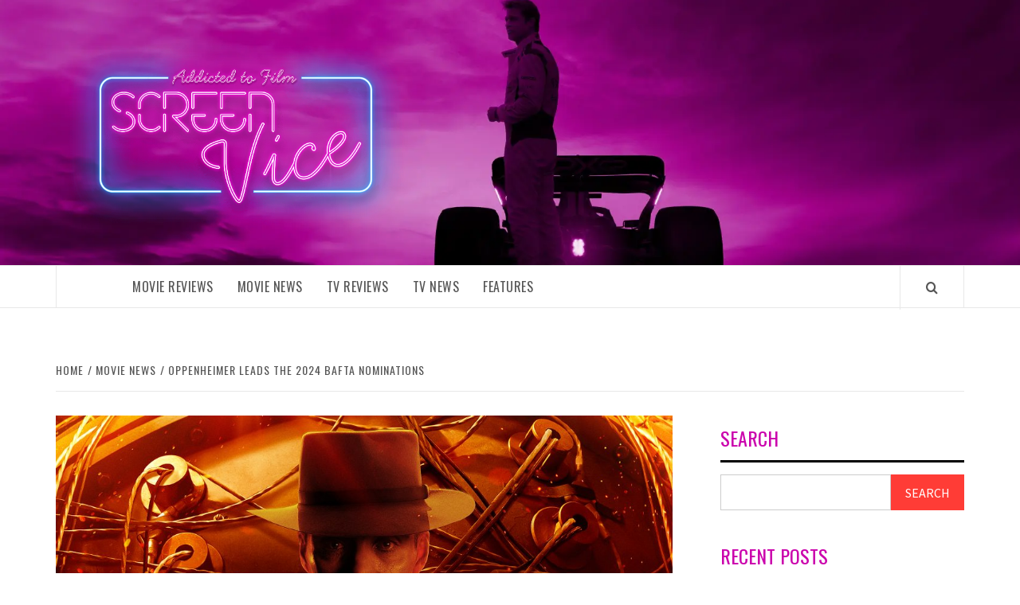

--- FILE ---
content_type: text/html; charset=UTF-8
request_url: https://screenvice.com/oppenheimer-leads-the-2024-bafta-nominations/
body_size: 25501
content:
<!doctype html>
<html lang="en">
<head><style>img.lazy{min-height:1px}</style><link href="https://screenvice.com/wp-content/plugins/w3-total-cache/pub/js/lazyload.min.js" as="script">
    <meta charset="UTF-8">
    <meta name="viewport" content="width=device-width, initial-scale=1">
    <link rel="profile" href="http://gmpg.org/xfn/11">

    <meta name='robots' content='index, follow, max-image-preview:large, max-snippet:-1, max-video-preview:-1' />
<script id="cookieyes" type="text/javascript" src="https://cdn-cookieyes.com/client_data/fdefacfc4f101e9081b30135/script.js"></script>
	<!-- This site is optimized with the Yoast SEO plugin v26.8 - https://yoast.com/product/yoast-seo-wordpress/ -->
	<title>Oppenheimer Leads The 2024 Bafta Nominations</title>
	<meta name="description" content="Christopher Nolan looks set to win his first Bafta as his Oppenheimer biopic leads this years Bafta Film Awards with 13 nominations." />
	<link rel="canonical" href="https://screenvice.com/oppenheimer-leads-the-2024-bafta-nominations/" />
	<meta property="og:locale" content="en_US" />
	<meta property="og:type" content="article" />
	<meta property="og:title" content="Oppenheimer Leads The 2024 Bafta Nominations" />
	<meta property="og:description" content="Christopher Nolan looks set to win his first Bafta as his Oppenheimer biopic leads this years Bafta Film Awards with 13 nominations." />
	<meta property="og:url" content="https://screenvice.com/oppenheimer-leads-the-2024-bafta-nominations/" />
	<meta property="article:published_time" content="2024-01-18T14:22:55+00:00" />
	<meta property="article:modified_time" content="2024-01-18T14:29:57+00:00" />
	<meta property="og:image" content="https://screenvice.com/wp-content/uploads/2023/11/oppenheimer-highres-scaled.jpeg" />
	<meta property="og:image:width" content="2560" />
	<meta property="og:image:height" content="1440" />
	<meta property="og:image:type" content="image/jpeg" />
	<meta name="author" content="Screen Vice" />
	<meta name="twitter:card" content="summary_large_image" />
	<meta name="twitter:image" content="https://screenvice.com/wp-content/uploads/2023/11/oppenheimer-highres-scaled.jpeg" />
	<meta name="twitter:creator" content="@Screen_Vice" />
	<meta name="twitter:site" content="@Screen_Vice" />
	<meta name="twitter:label1" content="Written by" />
	<meta name="twitter:data1" content="Screen Vice" />
	<meta name="twitter:label2" content="Est. reading time" />
	<meta name="twitter:data2" content="7 minutes" />
	<script type="application/ld+json" class="yoast-schema-graph">{"@context":"https://schema.org","@graph":[{"@type":"Article","@id":"https://screenvice.com/oppenheimer-leads-the-2024-bafta-nominations/#article","isPartOf":{"@id":"https://screenvice.com/oppenheimer-leads-the-2024-bafta-nominations/"},"author":{"name":"Screen Vice","@id":"https://screenvice.com/#/schema/person/1c8e35e68c693f3b1d5c4efca94f57b9"},"headline":"Oppenheimer Leads The 2024 Bafta Nominations","datePublished":"2024-01-18T14:22:55+00:00","dateModified":"2024-01-18T14:29:57+00:00","mainEntityOfPage":{"@id":"https://screenvice.com/oppenheimer-leads-the-2024-bafta-nominations/"},"wordCount":486,"commentCount":0,"image":{"@id":"https://screenvice.com/oppenheimer-leads-the-2024-bafta-nominations/#primaryimage"},"thumbnailUrl":"https://screenvice.com/wp-content/uploads/2023/11/oppenheimer-highres-scaled.jpeg","keywords":["BAFTA","Christopher Nolan","Cillian Murphy","Emily Blunt","Killers of the Flower Moon","Lily Gladstone","Martin Scorsese","Oppenheimer","Poor Things","Robert Downey Jr","Yorgos Lanthimos"],"articleSection":["Movie News"],"inLanguage":"en","potentialAction":[{"@type":"CommentAction","name":"Comment","target":["https://screenvice.com/oppenheimer-leads-the-2024-bafta-nominations/#respond"]}]},{"@type":"WebPage","@id":"https://screenvice.com/oppenheimer-leads-the-2024-bafta-nominations/","url":"https://screenvice.com/oppenheimer-leads-the-2024-bafta-nominations/","name":"Oppenheimer Leads The 2024 Bafta Nominations","isPartOf":{"@id":"https://screenvice.com/#website"},"primaryImageOfPage":{"@id":"https://screenvice.com/oppenheimer-leads-the-2024-bafta-nominations/#primaryimage"},"image":{"@id":"https://screenvice.com/oppenheimer-leads-the-2024-bafta-nominations/#primaryimage"},"thumbnailUrl":"https://screenvice.com/wp-content/uploads/2023/11/oppenheimer-highres-scaled.jpeg","datePublished":"2024-01-18T14:22:55+00:00","dateModified":"2024-01-18T14:29:57+00:00","author":{"@id":"https://screenvice.com/#/schema/person/1c8e35e68c693f3b1d5c4efca94f57b9"},"description":"Christopher Nolan looks set to win his first Bafta as his Oppenheimer biopic leads this years Bafta Film Awards with 13 nominations.","breadcrumb":{"@id":"https://screenvice.com/oppenheimer-leads-the-2024-bafta-nominations/#breadcrumb"},"inLanguage":"en","potentialAction":[{"@type":"ReadAction","target":["https://screenvice.com/oppenheimer-leads-the-2024-bafta-nominations/"]}]},{"@type":"ImageObject","inLanguage":"en","@id":"https://screenvice.com/oppenheimer-leads-the-2024-bafta-nominations/#primaryimage","url":"https://screenvice.com/wp-content/uploads/2023/11/oppenheimer-highres-scaled.jpeg","contentUrl":"https://screenvice.com/wp-content/uploads/2023/11/oppenheimer-highres-scaled.jpeg","width":2560,"height":1440},{"@type":"BreadcrumbList","@id":"https://screenvice.com/oppenheimer-leads-the-2024-bafta-nominations/#breadcrumb","itemListElement":[{"@type":"ListItem","position":1,"name":"Home","item":"https://screenvice.com/"},{"@type":"ListItem","position":2,"name":"Articles","item":"https://screenvice.com/screen-vice-articles/"},{"@type":"ListItem","position":3,"name":"Oppenheimer Leads The 2024 Bafta Nominations"}]},{"@type":"WebSite","@id":"https://screenvice.com/#website","url":"https://screenvice.com/","name":"","description":"","potentialAction":[{"@type":"SearchAction","target":{"@type":"EntryPoint","urlTemplate":"https://screenvice.com/?s={search_term_string}"},"query-input":{"@type":"PropertyValueSpecification","valueRequired":true,"valueName":"search_term_string"}}],"inLanguage":"en"},{"@type":"Person","@id":"https://screenvice.com/#/schema/person/1c8e35e68c693f3b1d5c4efca94f57b9","name":"Screen Vice","image":{"@type":"ImageObject","inLanguage":"en","@id":"https://screenvice.com/#/schema/person/image/","url":"https://secure.gravatar.com/avatar/efb8d0f9fb405f6e49f6eae262ded9ea800cdab3dfacdbd364f22e583227edba?s=96&d=mm&r=g","contentUrl":"https://secure.gravatar.com/avatar/efb8d0f9fb405f6e49f6eae262ded9ea800cdab3dfacdbd364f22e583227edba?s=96&d=mm&r=g","caption":"Screen Vice"},"sameAs":["https://screenvice.com"],"url":"https://screenvice.com/author/admin/"}]}</script>
	<!-- / Yoast SEO plugin. -->


<link rel='dns-prefetch' href='//www.googletagmanager.com' />
<link rel='dns-prefetch' href='//fonts.googleapis.com' />
<link rel="alternate" type="application/rss+xml" title=" &raquo; Feed" href="https://screenvice.com/feed/" />
<link rel="alternate" type="application/rss+xml" title=" &raquo; Comments Feed" href="https://screenvice.com/comments/feed/" />
<link rel="alternate" type="application/rss+xml" title=" &raquo; Oppenheimer Leads The 2024 Bafta Nominations Comments Feed" href="https://screenvice.com/oppenheimer-leads-the-2024-bafta-nominations/feed/" />
<link rel="alternate" title="oEmbed (JSON)" type="application/json+oembed" href="https://screenvice.com/wp-json/oembed/1.0/embed?url=https%3A%2F%2Fscreenvice.com%2Foppenheimer-leads-the-2024-bafta-nominations%2F" />
<link rel="alternate" title="oEmbed (XML)" type="text/xml+oembed" href="https://screenvice.com/wp-json/oembed/1.0/embed?url=https%3A%2F%2Fscreenvice.com%2Foppenheimer-leads-the-2024-bafta-nominations%2F&#038;format=xml" />
<style id='wp-img-auto-sizes-contain-inline-css' type='text/css'>
img:is([sizes=auto i],[sizes^="auto," i]){contain-intrinsic-size:3000px 1500px}
/*# sourceURL=wp-img-auto-sizes-contain-inline-css */
</style>
<style id='wp-emoji-styles-inline-css' type='text/css'>

	img.wp-smiley, img.emoji {
		display: inline !important;
		border: none !important;
		box-shadow: none !important;
		height: 1em !important;
		width: 1em !important;
		margin: 0 0.07em !important;
		vertical-align: -0.1em !important;
		background: none !important;
		padding: 0 !important;
	}
/*# sourceURL=wp-emoji-styles-inline-css */
</style>
<style id='wp-block-library-inline-css' type='text/css'>
:root{--wp-block-synced-color:#7a00df;--wp-block-synced-color--rgb:122,0,223;--wp-bound-block-color:var(--wp-block-synced-color);--wp-editor-canvas-background:#ddd;--wp-admin-theme-color:#007cba;--wp-admin-theme-color--rgb:0,124,186;--wp-admin-theme-color-darker-10:#006ba1;--wp-admin-theme-color-darker-10--rgb:0,107,160.5;--wp-admin-theme-color-darker-20:#005a87;--wp-admin-theme-color-darker-20--rgb:0,90,135;--wp-admin-border-width-focus:2px}@media (min-resolution:192dpi){:root{--wp-admin-border-width-focus:1.5px}}.wp-element-button{cursor:pointer}:root .has-very-light-gray-background-color{background-color:#eee}:root .has-very-dark-gray-background-color{background-color:#313131}:root .has-very-light-gray-color{color:#eee}:root .has-very-dark-gray-color{color:#313131}:root .has-vivid-green-cyan-to-vivid-cyan-blue-gradient-background{background:linear-gradient(135deg,#00d084,#0693e3)}:root .has-purple-crush-gradient-background{background:linear-gradient(135deg,#34e2e4,#4721fb 50%,#ab1dfe)}:root .has-hazy-dawn-gradient-background{background:linear-gradient(135deg,#faaca8,#dad0ec)}:root .has-subdued-olive-gradient-background{background:linear-gradient(135deg,#fafae1,#67a671)}:root .has-atomic-cream-gradient-background{background:linear-gradient(135deg,#fdd79a,#004a59)}:root .has-nightshade-gradient-background{background:linear-gradient(135deg,#330968,#31cdcf)}:root .has-midnight-gradient-background{background:linear-gradient(135deg,#020381,#2874fc)}:root{--wp--preset--font-size--normal:16px;--wp--preset--font-size--huge:42px}.has-regular-font-size{font-size:1em}.has-larger-font-size{font-size:2.625em}.has-normal-font-size{font-size:var(--wp--preset--font-size--normal)}.has-huge-font-size{font-size:var(--wp--preset--font-size--huge)}.has-text-align-center{text-align:center}.has-text-align-left{text-align:left}.has-text-align-right{text-align:right}.has-fit-text{white-space:nowrap!important}#end-resizable-editor-section{display:none}.aligncenter{clear:both}.items-justified-left{justify-content:flex-start}.items-justified-center{justify-content:center}.items-justified-right{justify-content:flex-end}.items-justified-space-between{justify-content:space-between}.screen-reader-text{border:0;clip-path:inset(50%);height:1px;margin:-1px;overflow:hidden;padding:0;position:absolute;width:1px;word-wrap:normal!important}.screen-reader-text:focus{background-color:#ddd;clip-path:none;color:#444;display:block;font-size:1em;height:auto;left:5px;line-height:normal;padding:15px 23px 14px;text-decoration:none;top:5px;width:auto;z-index:100000}html :where(.has-border-color){border-style:solid}html :where([style*=border-top-color]){border-top-style:solid}html :where([style*=border-right-color]){border-right-style:solid}html :where([style*=border-bottom-color]){border-bottom-style:solid}html :where([style*=border-left-color]){border-left-style:solid}html :where([style*=border-width]){border-style:solid}html :where([style*=border-top-width]){border-top-style:solid}html :where([style*=border-right-width]){border-right-style:solid}html :where([style*=border-bottom-width]){border-bottom-style:solid}html :where([style*=border-left-width]){border-left-style:solid}html :where(img[class*=wp-image-]){height:auto;max-width:100%}:where(figure){margin:0 0 1em}html :where(.is-position-sticky){--wp-admin--admin-bar--position-offset:var(--wp-admin--admin-bar--height,0px)}@media screen and (max-width:600px){html :where(.is-position-sticky){--wp-admin--admin-bar--position-offset:0px}}

/*# sourceURL=wp-block-library-inline-css */
</style><style id='wp-block-heading-inline-css' type='text/css'>
h1:where(.wp-block-heading).has-background,h2:where(.wp-block-heading).has-background,h3:where(.wp-block-heading).has-background,h4:where(.wp-block-heading).has-background,h5:where(.wp-block-heading).has-background,h6:where(.wp-block-heading).has-background{padding:1.25em 2.375em}h1.has-text-align-left[style*=writing-mode]:where([style*=vertical-lr]),h1.has-text-align-right[style*=writing-mode]:where([style*=vertical-rl]),h2.has-text-align-left[style*=writing-mode]:where([style*=vertical-lr]),h2.has-text-align-right[style*=writing-mode]:where([style*=vertical-rl]),h3.has-text-align-left[style*=writing-mode]:where([style*=vertical-lr]),h3.has-text-align-right[style*=writing-mode]:where([style*=vertical-rl]),h4.has-text-align-left[style*=writing-mode]:where([style*=vertical-lr]),h4.has-text-align-right[style*=writing-mode]:where([style*=vertical-rl]),h5.has-text-align-left[style*=writing-mode]:where([style*=vertical-lr]),h5.has-text-align-right[style*=writing-mode]:where([style*=vertical-rl]),h6.has-text-align-left[style*=writing-mode]:where([style*=vertical-lr]),h6.has-text-align-right[style*=writing-mode]:where([style*=vertical-rl]){rotate:180deg}
/*# sourceURL=https://screenvice.com/wp-includes/blocks/heading/style.min.css */
</style>
<style id='wp-block-image-inline-css' type='text/css'>
.wp-block-image>a,.wp-block-image>figure>a{display:inline-block}.wp-block-image img{box-sizing:border-box;height:auto;max-width:100%;vertical-align:bottom}@media not (prefers-reduced-motion){.wp-block-image img.hide{visibility:hidden}.wp-block-image img.show{animation:show-content-image .4s}}.wp-block-image[style*=border-radius] img,.wp-block-image[style*=border-radius]>a{border-radius:inherit}.wp-block-image.has-custom-border img{box-sizing:border-box}.wp-block-image.aligncenter{text-align:center}.wp-block-image.alignfull>a,.wp-block-image.alignwide>a{width:100%}.wp-block-image.alignfull img,.wp-block-image.alignwide img{height:auto;width:100%}.wp-block-image .aligncenter,.wp-block-image .alignleft,.wp-block-image .alignright,.wp-block-image.aligncenter,.wp-block-image.alignleft,.wp-block-image.alignright{display:table}.wp-block-image .aligncenter>figcaption,.wp-block-image .alignleft>figcaption,.wp-block-image .alignright>figcaption,.wp-block-image.aligncenter>figcaption,.wp-block-image.alignleft>figcaption,.wp-block-image.alignright>figcaption{caption-side:bottom;display:table-caption}.wp-block-image .alignleft{float:left;margin:.5em 1em .5em 0}.wp-block-image .alignright{float:right;margin:.5em 0 .5em 1em}.wp-block-image .aligncenter{margin-left:auto;margin-right:auto}.wp-block-image :where(figcaption){margin-bottom:1em;margin-top:.5em}.wp-block-image.is-style-circle-mask img{border-radius:9999px}@supports ((-webkit-mask-image:none) or (mask-image:none)) or (-webkit-mask-image:none){.wp-block-image.is-style-circle-mask img{border-radius:0;-webkit-mask-image:url('data:image/svg+xml;utf8,<svg viewBox="0 0 100 100" xmlns="http://www.w3.org/2000/svg"><circle cx="50" cy="50" r="50"/></svg>');mask-image:url('data:image/svg+xml;utf8,<svg viewBox="0 0 100 100" xmlns="http://www.w3.org/2000/svg"><circle cx="50" cy="50" r="50"/></svg>');mask-mode:alpha;-webkit-mask-position:center;mask-position:center;-webkit-mask-repeat:no-repeat;mask-repeat:no-repeat;-webkit-mask-size:contain;mask-size:contain}}:root :where(.wp-block-image.is-style-rounded img,.wp-block-image .is-style-rounded img){border-radius:9999px}.wp-block-image figure{margin:0}.wp-lightbox-container{display:flex;flex-direction:column;position:relative}.wp-lightbox-container img{cursor:zoom-in}.wp-lightbox-container img:hover+button{opacity:1}.wp-lightbox-container button{align-items:center;backdrop-filter:blur(16px) saturate(180%);background-color:#5a5a5a40;border:none;border-radius:4px;cursor:zoom-in;display:flex;height:20px;justify-content:center;opacity:0;padding:0;position:absolute;right:16px;text-align:center;top:16px;width:20px;z-index:100}@media not (prefers-reduced-motion){.wp-lightbox-container button{transition:opacity .2s ease}}.wp-lightbox-container button:focus-visible{outline:3px auto #5a5a5a40;outline:3px auto -webkit-focus-ring-color;outline-offset:3px}.wp-lightbox-container button:hover{cursor:pointer;opacity:1}.wp-lightbox-container button:focus{opacity:1}.wp-lightbox-container button:focus,.wp-lightbox-container button:hover,.wp-lightbox-container button:not(:hover):not(:active):not(.has-background){background-color:#5a5a5a40;border:none}.wp-lightbox-overlay{box-sizing:border-box;cursor:zoom-out;height:100vh;left:0;overflow:hidden;position:fixed;top:0;visibility:hidden;width:100%;z-index:100000}.wp-lightbox-overlay .close-button{align-items:center;cursor:pointer;display:flex;justify-content:center;min-height:40px;min-width:40px;padding:0;position:absolute;right:calc(env(safe-area-inset-right) + 16px);top:calc(env(safe-area-inset-top) + 16px);z-index:5000000}.wp-lightbox-overlay .close-button:focus,.wp-lightbox-overlay .close-button:hover,.wp-lightbox-overlay .close-button:not(:hover):not(:active):not(.has-background){background:none;border:none}.wp-lightbox-overlay .lightbox-image-container{height:var(--wp--lightbox-container-height);left:50%;overflow:hidden;position:absolute;top:50%;transform:translate(-50%,-50%);transform-origin:top left;width:var(--wp--lightbox-container-width);z-index:9999999999}.wp-lightbox-overlay .wp-block-image{align-items:center;box-sizing:border-box;display:flex;height:100%;justify-content:center;margin:0;position:relative;transform-origin:0 0;width:100%;z-index:3000000}.wp-lightbox-overlay .wp-block-image img{height:var(--wp--lightbox-image-height);min-height:var(--wp--lightbox-image-height);min-width:var(--wp--lightbox-image-width);width:var(--wp--lightbox-image-width)}.wp-lightbox-overlay .wp-block-image figcaption{display:none}.wp-lightbox-overlay button{background:none;border:none}.wp-lightbox-overlay .scrim{background-color:#fff;height:100%;opacity:.9;position:absolute;width:100%;z-index:2000000}.wp-lightbox-overlay.active{visibility:visible}@media not (prefers-reduced-motion){.wp-lightbox-overlay.active{animation:turn-on-visibility .25s both}.wp-lightbox-overlay.active img{animation:turn-on-visibility .35s both}.wp-lightbox-overlay.show-closing-animation:not(.active){animation:turn-off-visibility .35s both}.wp-lightbox-overlay.show-closing-animation:not(.active) img{animation:turn-off-visibility .25s both}.wp-lightbox-overlay.zoom.active{animation:none;opacity:1;visibility:visible}.wp-lightbox-overlay.zoom.active .lightbox-image-container{animation:lightbox-zoom-in .4s}.wp-lightbox-overlay.zoom.active .lightbox-image-container img{animation:none}.wp-lightbox-overlay.zoom.active .scrim{animation:turn-on-visibility .4s forwards}.wp-lightbox-overlay.zoom.show-closing-animation:not(.active){animation:none}.wp-lightbox-overlay.zoom.show-closing-animation:not(.active) .lightbox-image-container{animation:lightbox-zoom-out .4s}.wp-lightbox-overlay.zoom.show-closing-animation:not(.active) .lightbox-image-container img{animation:none}.wp-lightbox-overlay.zoom.show-closing-animation:not(.active) .scrim{animation:turn-off-visibility .4s forwards}}@keyframes show-content-image{0%{visibility:hidden}99%{visibility:hidden}to{visibility:visible}}@keyframes turn-on-visibility{0%{opacity:0}to{opacity:1}}@keyframes turn-off-visibility{0%{opacity:1;visibility:visible}99%{opacity:0;visibility:visible}to{opacity:0;visibility:hidden}}@keyframes lightbox-zoom-in{0%{transform:translate(calc((-100vw + var(--wp--lightbox-scrollbar-width))/2 + var(--wp--lightbox-initial-left-position)),calc(-50vh + var(--wp--lightbox-initial-top-position))) scale(var(--wp--lightbox-scale))}to{transform:translate(-50%,-50%) scale(1)}}@keyframes lightbox-zoom-out{0%{transform:translate(-50%,-50%) scale(1);visibility:visible}99%{visibility:visible}to{transform:translate(calc((-100vw + var(--wp--lightbox-scrollbar-width))/2 + var(--wp--lightbox-initial-left-position)),calc(-50vh + var(--wp--lightbox-initial-top-position))) scale(var(--wp--lightbox-scale));visibility:hidden}}
/*# sourceURL=https://screenvice.com/wp-includes/blocks/image/style.min.css */
</style>
<style id='wp-block-image-theme-inline-css' type='text/css'>
:root :where(.wp-block-image figcaption){color:#555;font-size:13px;text-align:center}.is-dark-theme :root :where(.wp-block-image figcaption){color:#ffffffa6}.wp-block-image{margin:0 0 1em}
/*# sourceURL=https://screenvice.com/wp-includes/blocks/image/theme.min.css */
</style>
<style id='wp-block-latest-comments-inline-css' type='text/css'>
ol.wp-block-latest-comments{box-sizing:border-box;margin-left:0}:where(.wp-block-latest-comments:not([style*=line-height] .wp-block-latest-comments__comment)){line-height:1.1}:where(.wp-block-latest-comments:not([style*=line-height] .wp-block-latest-comments__comment-excerpt p)){line-height:1.8}.has-dates :where(.wp-block-latest-comments:not([style*=line-height])),.has-excerpts :where(.wp-block-latest-comments:not([style*=line-height])){line-height:1.5}.wp-block-latest-comments .wp-block-latest-comments{padding-left:0}.wp-block-latest-comments__comment{list-style:none;margin-bottom:1em}.has-avatars .wp-block-latest-comments__comment{list-style:none;min-height:2.25em}.has-avatars .wp-block-latest-comments__comment .wp-block-latest-comments__comment-excerpt,.has-avatars .wp-block-latest-comments__comment .wp-block-latest-comments__comment-meta{margin-left:3.25em}.wp-block-latest-comments__comment-excerpt p{font-size:.875em;margin:.36em 0 1.4em}.wp-block-latest-comments__comment-date{display:block;font-size:.75em}.wp-block-latest-comments .avatar,.wp-block-latest-comments__comment-avatar{border-radius:1.5em;display:block;float:left;height:2.5em;margin-right:.75em;width:2.5em}.wp-block-latest-comments[class*=-font-size] a,.wp-block-latest-comments[style*=font-size] a{font-size:inherit}
/*# sourceURL=https://screenvice.com/wp-includes/blocks/latest-comments/style.min.css */
</style>
<style id='wp-block-latest-posts-inline-css' type='text/css'>
.wp-block-latest-posts{box-sizing:border-box}.wp-block-latest-posts.alignleft{margin-right:2em}.wp-block-latest-posts.alignright{margin-left:2em}.wp-block-latest-posts.wp-block-latest-posts__list{list-style:none}.wp-block-latest-posts.wp-block-latest-posts__list li{clear:both;overflow-wrap:break-word}.wp-block-latest-posts.is-grid{display:flex;flex-wrap:wrap}.wp-block-latest-posts.is-grid li{margin:0 1.25em 1.25em 0;width:100%}@media (min-width:600px){.wp-block-latest-posts.columns-2 li{width:calc(50% - .625em)}.wp-block-latest-posts.columns-2 li:nth-child(2n){margin-right:0}.wp-block-latest-posts.columns-3 li{width:calc(33.33333% - .83333em)}.wp-block-latest-posts.columns-3 li:nth-child(3n){margin-right:0}.wp-block-latest-posts.columns-4 li{width:calc(25% - .9375em)}.wp-block-latest-posts.columns-4 li:nth-child(4n){margin-right:0}.wp-block-latest-posts.columns-5 li{width:calc(20% - 1em)}.wp-block-latest-posts.columns-5 li:nth-child(5n){margin-right:0}.wp-block-latest-posts.columns-6 li{width:calc(16.66667% - 1.04167em)}.wp-block-latest-posts.columns-6 li:nth-child(6n){margin-right:0}}:root :where(.wp-block-latest-posts.is-grid){padding:0}:root :where(.wp-block-latest-posts.wp-block-latest-posts__list){padding-left:0}.wp-block-latest-posts__post-author,.wp-block-latest-posts__post-date{display:block;font-size:.8125em}.wp-block-latest-posts__post-excerpt,.wp-block-latest-posts__post-full-content{margin-bottom:1em;margin-top:.5em}.wp-block-latest-posts__featured-image a{display:inline-block}.wp-block-latest-posts__featured-image img{height:auto;max-width:100%;width:auto}.wp-block-latest-posts__featured-image.alignleft{float:left;margin-right:1em}.wp-block-latest-posts__featured-image.alignright{float:right;margin-left:1em}.wp-block-latest-posts__featured-image.aligncenter{margin-bottom:1em;text-align:center}
/*# sourceURL=https://screenvice.com/wp-includes/blocks/latest-posts/style.min.css */
</style>
<style id='wp-block-search-inline-css' type='text/css'>
.wp-block-search__button{margin-left:10px;word-break:normal}.wp-block-search__button.has-icon{line-height:0}.wp-block-search__button svg{height:1.25em;min-height:24px;min-width:24px;width:1.25em;fill:currentColor;vertical-align:text-bottom}:where(.wp-block-search__button){border:1px solid #ccc;padding:6px 10px}.wp-block-search__inside-wrapper{display:flex;flex:auto;flex-wrap:nowrap;max-width:100%}.wp-block-search__label{width:100%}.wp-block-search.wp-block-search__button-only .wp-block-search__button{box-sizing:border-box;display:flex;flex-shrink:0;justify-content:center;margin-left:0;max-width:100%}.wp-block-search.wp-block-search__button-only .wp-block-search__inside-wrapper{min-width:0!important;transition-property:width}.wp-block-search.wp-block-search__button-only .wp-block-search__input{flex-basis:100%;transition-duration:.3s}.wp-block-search.wp-block-search__button-only.wp-block-search__searchfield-hidden,.wp-block-search.wp-block-search__button-only.wp-block-search__searchfield-hidden .wp-block-search__inside-wrapper{overflow:hidden}.wp-block-search.wp-block-search__button-only.wp-block-search__searchfield-hidden .wp-block-search__input{border-left-width:0!important;border-right-width:0!important;flex-basis:0;flex-grow:0;margin:0;min-width:0!important;padding-left:0!important;padding-right:0!important;width:0!important}:where(.wp-block-search__input){appearance:none;border:1px solid #949494;flex-grow:1;font-family:inherit;font-size:inherit;font-style:inherit;font-weight:inherit;letter-spacing:inherit;line-height:inherit;margin-left:0;margin-right:0;min-width:3rem;padding:8px;text-decoration:unset!important;text-transform:inherit}:where(.wp-block-search__button-inside .wp-block-search__inside-wrapper){background-color:#fff;border:1px solid #949494;box-sizing:border-box;padding:4px}:where(.wp-block-search__button-inside .wp-block-search__inside-wrapper) .wp-block-search__input{border:none;border-radius:0;padding:0 4px}:where(.wp-block-search__button-inside .wp-block-search__inside-wrapper) .wp-block-search__input:focus{outline:none}:where(.wp-block-search__button-inside .wp-block-search__inside-wrapper) :where(.wp-block-search__button){padding:4px 8px}.wp-block-search.aligncenter .wp-block-search__inside-wrapper{margin:auto}.wp-block[data-align=right] .wp-block-search.wp-block-search__button-only .wp-block-search__inside-wrapper{float:right}
/*# sourceURL=https://screenvice.com/wp-includes/blocks/search/style.min.css */
</style>
<style id='wp-block-search-theme-inline-css' type='text/css'>
.wp-block-search .wp-block-search__label{font-weight:700}.wp-block-search__button{border:1px solid #ccc;padding:.375em .625em}
/*# sourceURL=https://screenvice.com/wp-includes/blocks/search/theme.min.css */
</style>
<style id='wp-block-group-inline-css' type='text/css'>
.wp-block-group{box-sizing:border-box}:where(.wp-block-group.wp-block-group-is-layout-constrained){position:relative}
/*# sourceURL=https://screenvice.com/wp-includes/blocks/group/style.min.css */
</style>
<style id='wp-block-group-theme-inline-css' type='text/css'>
:where(.wp-block-group.has-background){padding:1.25em 2.375em}
/*# sourceURL=https://screenvice.com/wp-includes/blocks/group/theme.min.css */
</style>
<style id='wp-block-paragraph-inline-css' type='text/css'>
.is-small-text{font-size:.875em}.is-regular-text{font-size:1em}.is-large-text{font-size:2.25em}.is-larger-text{font-size:3em}.has-drop-cap:not(:focus):first-letter{float:left;font-size:8.4em;font-style:normal;font-weight:100;line-height:.68;margin:.05em .1em 0 0;text-transform:uppercase}body.rtl .has-drop-cap:not(:focus):first-letter{float:none;margin-left:.1em}p.has-drop-cap.has-background{overflow:hidden}:root :where(p.has-background){padding:1.25em 2.375em}:where(p.has-text-color:not(.has-link-color)) a{color:inherit}p.has-text-align-left[style*="writing-mode:vertical-lr"],p.has-text-align-right[style*="writing-mode:vertical-rl"]{rotate:180deg}
/*# sourceURL=https://screenvice.com/wp-includes/blocks/paragraph/style.min.css */
</style>
<style id='global-styles-inline-css' type='text/css'>
:root{--wp--preset--aspect-ratio--square: 1;--wp--preset--aspect-ratio--4-3: 4/3;--wp--preset--aspect-ratio--3-4: 3/4;--wp--preset--aspect-ratio--3-2: 3/2;--wp--preset--aspect-ratio--2-3: 2/3;--wp--preset--aspect-ratio--16-9: 16/9;--wp--preset--aspect-ratio--9-16: 9/16;--wp--preset--color--black: #000000;--wp--preset--color--cyan-bluish-gray: #abb8c3;--wp--preset--color--white: #ffffff;--wp--preset--color--pale-pink: #f78da7;--wp--preset--color--vivid-red: #cf2e2e;--wp--preset--color--luminous-vivid-orange: #ff6900;--wp--preset--color--luminous-vivid-amber: #fcb900;--wp--preset--color--light-green-cyan: #7bdcb5;--wp--preset--color--vivid-green-cyan: #00d084;--wp--preset--color--pale-cyan-blue: #8ed1fc;--wp--preset--color--vivid-cyan-blue: #0693e3;--wp--preset--color--vivid-purple: #9b51e0;--wp--preset--gradient--vivid-cyan-blue-to-vivid-purple: linear-gradient(135deg,rgb(6,147,227) 0%,rgb(155,81,224) 100%);--wp--preset--gradient--light-green-cyan-to-vivid-green-cyan: linear-gradient(135deg,rgb(122,220,180) 0%,rgb(0,208,130) 100%);--wp--preset--gradient--luminous-vivid-amber-to-luminous-vivid-orange: linear-gradient(135deg,rgb(252,185,0) 0%,rgb(255,105,0) 100%);--wp--preset--gradient--luminous-vivid-orange-to-vivid-red: linear-gradient(135deg,rgb(255,105,0) 0%,rgb(207,46,46) 100%);--wp--preset--gradient--very-light-gray-to-cyan-bluish-gray: linear-gradient(135deg,rgb(238,238,238) 0%,rgb(169,184,195) 100%);--wp--preset--gradient--cool-to-warm-spectrum: linear-gradient(135deg,rgb(74,234,220) 0%,rgb(151,120,209) 20%,rgb(207,42,186) 40%,rgb(238,44,130) 60%,rgb(251,105,98) 80%,rgb(254,248,76) 100%);--wp--preset--gradient--blush-light-purple: linear-gradient(135deg,rgb(255,206,236) 0%,rgb(152,150,240) 100%);--wp--preset--gradient--blush-bordeaux: linear-gradient(135deg,rgb(254,205,165) 0%,rgb(254,45,45) 50%,rgb(107,0,62) 100%);--wp--preset--gradient--luminous-dusk: linear-gradient(135deg,rgb(255,203,112) 0%,rgb(199,81,192) 50%,rgb(65,88,208) 100%);--wp--preset--gradient--pale-ocean: linear-gradient(135deg,rgb(255,245,203) 0%,rgb(182,227,212) 50%,rgb(51,167,181) 100%);--wp--preset--gradient--electric-grass: linear-gradient(135deg,rgb(202,248,128) 0%,rgb(113,206,126) 100%);--wp--preset--gradient--midnight: linear-gradient(135deg,rgb(2,3,129) 0%,rgb(40,116,252) 100%);--wp--preset--font-size--small: 13px;--wp--preset--font-size--medium: 20px;--wp--preset--font-size--large: 36px;--wp--preset--font-size--x-large: 42px;--wp--preset--spacing--20: 0.44rem;--wp--preset--spacing--30: 0.67rem;--wp--preset--spacing--40: 1rem;--wp--preset--spacing--50: 1.5rem;--wp--preset--spacing--60: 2.25rem;--wp--preset--spacing--70: 3.38rem;--wp--preset--spacing--80: 5.06rem;--wp--preset--shadow--natural: 6px 6px 9px rgba(0, 0, 0, 0.2);--wp--preset--shadow--deep: 12px 12px 50px rgba(0, 0, 0, 0.4);--wp--preset--shadow--sharp: 6px 6px 0px rgba(0, 0, 0, 0.2);--wp--preset--shadow--outlined: 6px 6px 0px -3px rgb(255, 255, 255), 6px 6px rgb(0, 0, 0);--wp--preset--shadow--crisp: 6px 6px 0px rgb(0, 0, 0);}:root { --wp--style--global--content-size: 775px;--wp--style--global--wide-size: 1140px; }:where(body) { margin: 0; }.wp-site-blocks > .alignleft { float: left; margin-right: 2em; }.wp-site-blocks > .alignright { float: right; margin-left: 2em; }.wp-site-blocks > .aligncenter { justify-content: center; margin-left: auto; margin-right: auto; }:where(.wp-site-blocks) > * { margin-block-start: 24px; margin-block-end: 0; }:where(.wp-site-blocks) > :first-child { margin-block-start: 0; }:where(.wp-site-blocks) > :last-child { margin-block-end: 0; }:root { --wp--style--block-gap: 24px; }:root :where(.is-layout-flow) > :first-child{margin-block-start: 0;}:root :where(.is-layout-flow) > :last-child{margin-block-end: 0;}:root :where(.is-layout-flow) > *{margin-block-start: 24px;margin-block-end: 0;}:root :where(.is-layout-constrained) > :first-child{margin-block-start: 0;}:root :where(.is-layout-constrained) > :last-child{margin-block-end: 0;}:root :where(.is-layout-constrained) > *{margin-block-start: 24px;margin-block-end: 0;}:root :where(.is-layout-flex){gap: 24px;}:root :where(.is-layout-grid){gap: 24px;}.is-layout-flow > .alignleft{float: left;margin-inline-start: 0;margin-inline-end: 2em;}.is-layout-flow > .alignright{float: right;margin-inline-start: 2em;margin-inline-end: 0;}.is-layout-flow > .aligncenter{margin-left: auto !important;margin-right: auto !important;}.is-layout-constrained > .alignleft{float: left;margin-inline-start: 0;margin-inline-end: 2em;}.is-layout-constrained > .alignright{float: right;margin-inline-start: 2em;margin-inline-end: 0;}.is-layout-constrained > .aligncenter{margin-left: auto !important;margin-right: auto !important;}.is-layout-constrained > :where(:not(.alignleft):not(.alignright):not(.alignfull)){max-width: var(--wp--style--global--content-size);margin-left: auto !important;margin-right: auto !important;}.is-layout-constrained > .alignwide{max-width: var(--wp--style--global--wide-size);}body .is-layout-flex{display: flex;}.is-layout-flex{flex-wrap: wrap;align-items: center;}.is-layout-flex > :is(*, div){margin: 0;}body .is-layout-grid{display: grid;}.is-layout-grid > :is(*, div){margin: 0;}body{padding-top: 0px;padding-right: 0px;padding-bottom: 0px;padding-left: 0px;}a:where(:not(.wp-element-button)){text-decoration: none;}:root :where(.wp-element-button, .wp-block-button__link){background-color: #32373c;border-width: 0;color: #fff;font-family: inherit;font-size: inherit;font-style: inherit;font-weight: inherit;letter-spacing: inherit;line-height: inherit;padding-top: calc(0.667em + 2px);padding-right: calc(1.333em + 2px);padding-bottom: calc(0.667em + 2px);padding-left: calc(1.333em + 2px);text-decoration: none;text-transform: inherit;}.has-black-color{color: var(--wp--preset--color--black) !important;}.has-cyan-bluish-gray-color{color: var(--wp--preset--color--cyan-bluish-gray) !important;}.has-white-color{color: var(--wp--preset--color--white) !important;}.has-pale-pink-color{color: var(--wp--preset--color--pale-pink) !important;}.has-vivid-red-color{color: var(--wp--preset--color--vivid-red) !important;}.has-luminous-vivid-orange-color{color: var(--wp--preset--color--luminous-vivid-orange) !important;}.has-luminous-vivid-amber-color{color: var(--wp--preset--color--luminous-vivid-amber) !important;}.has-light-green-cyan-color{color: var(--wp--preset--color--light-green-cyan) !important;}.has-vivid-green-cyan-color{color: var(--wp--preset--color--vivid-green-cyan) !important;}.has-pale-cyan-blue-color{color: var(--wp--preset--color--pale-cyan-blue) !important;}.has-vivid-cyan-blue-color{color: var(--wp--preset--color--vivid-cyan-blue) !important;}.has-vivid-purple-color{color: var(--wp--preset--color--vivid-purple) !important;}.has-black-background-color{background-color: var(--wp--preset--color--black) !important;}.has-cyan-bluish-gray-background-color{background-color: var(--wp--preset--color--cyan-bluish-gray) !important;}.has-white-background-color{background-color: var(--wp--preset--color--white) !important;}.has-pale-pink-background-color{background-color: var(--wp--preset--color--pale-pink) !important;}.has-vivid-red-background-color{background-color: var(--wp--preset--color--vivid-red) !important;}.has-luminous-vivid-orange-background-color{background-color: var(--wp--preset--color--luminous-vivid-orange) !important;}.has-luminous-vivid-amber-background-color{background-color: var(--wp--preset--color--luminous-vivid-amber) !important;}.has-light-green-cyan-background-color{background-color: var(--wp--preset--color--light-green-cyan) !important;}.has-vivid-green-cyan-background-color{background-color: var(--wp--preset--color--vivid-green-cyan) !important;}.has-pale-cyan-blue-background-color{background-color: var(--wp--preset--color--pale-cyan-blue) !important;}.has-vivid-cyan-blue-background-color{background-color: var(--wp--preset--color--vivid-cyan-blue) !important;}.has-vivid-purple-background-color{background-color: var(--wp--preset--color--vivid-purple) !important;}.has-black-border-color{border-color: var(--wp--preset--color--black) !important;}.has-cyan-bluish-gray-border-color{border-color: var(--wp--preset--color--cyan-bluish-gray) !important;}.has-white-border-color{border-color: var(--wp--preset--color--white) !important;}.has-pale-pink-border-color{border-color: var(--wp--preset--color--pale-pink) !important;}.has-vivid-red-border-color{border-color: var(--wp--preset--color--vivid-red) !important;}.has-luminous-vivid-orange-border-color{border-color: var(--wp--preset--color--luminous-vivid-orange) !important;}.has-luminous-vivid-amber-border-color{border-color: var(--wp--preset--color--luminous-vivid-amber) !important;}.has-light-green-cyan-border-color{border-color: var(--wp--preset--color--light-green-cyan) !important;}.has-vivid-green-cyan-border-color{border-color: var(--wp--preset--color--vivid-green-cyan) !important;}.has-pale-cyan-blue-border-color{border-color: var(--wp--preset--color--pale-cyan-blue) !important;}.has-vivid-cyan-blue-border-color{border-color: var(--wp--preset--color--vivid-cyan-blue) !important;}.has-vivid-purple-border-color{border-color: var(--wp--preset--color--vivid-purple) !important;}.has-vivid-cyan-blue-to-vivid-purple-gradient-background{background: var(--wp--preset--gradient--vivid-cyan-blue-to-vivid-purple) !important;}.has-light-green-cyan-to-vivid-green-cyan-gradient-background{background: var(--wp--preset--gradient--light-green-cyan-to-vivid-green-cyan) !important;}.has-luminous-vivid-amber-to-luminous-vivid-orange-gradient-background{background: var(--wp--preset--gradient--luminous-vivid-amber-to-luminous-vivid-orange) !important;}.has-luminous-vivid-orange-to-vivid-red-gradient-background{background: var(--wp--preset--gradient--luminous-vivid-orange-to-vivid-red) !important;}.has-very-light-gray-to-cyan-bluish-gray-gradient-background{background: var(--wp--preset--gradient--very-light-gray-to-cyan-bluish-gray) !important;}.has-cool-to-warm-spectrum-gradient-background{background: var(--wp--preset--gradient--cool-to-warm-spectrum) !important;}.has-blush-light-purple-gradient-background{background: var(--wp--preset--gradient--blush-light-purple) !important;}.has-blush-bordeaux-gradient-background{background: var(--wp--preset--gradient--blush-bordeaux) !important;}.has-luminous-dusk-gradient-background{background: var(--wp--preset--gradient--luminous-dusk) !important;}.has-pale-ocean-gradient-background{background: var(--wp--preset--gradient--pale-ocean) !important;}.has-electric-grass-gradient-background{background: var(--wp--preset--gradient--electric-grass) !important;}.has-midnight-gradient-background{background: var(--wp--preset--gradient--midnight) !important;}.has-small-font-size{font-size: var(--wp--preset--font-size--small) !important;}.has-medium-font-size{font-size: var(--wp--preset--font-size--medium) !important;}.has-large-font-size{font-size: var(--wp--preset--font-size--large) !important;}.has-x-large-font-size{font-size: var(--wp--preset--font-size--x-large) !important;}
/*# sourceURL=global-styles-inline-css */
</style>

<link rel='stylesheet' id='aft-icons-css' href='https://screenvice.com/wp-content/themes/elegant-magazine-pro/assets/icons/style.css?ver=6.9' type='text/css' media='all' />
<link rel='stylesheet' id='bootstrap-css' href='https://screenvice.com/wp-content/themes/elegant-magazine-pro/assets/bootstrap/css/bootstrap.min.css?ver=6.9' type='text/css' media='all' />
<link rel='stylesheet' id='slick-css' href='https://screenvice.com/wp-content/themes/elegant-magazine-pro/assets/slick/css/slick.min.css?ver=6.9' type='text/css' media='all' />
<link rel='stylesheet' id='sidr-css' href='https://screenvice.com/wp-content/themes/elegant-magazine-pro/assets/sidr/css/jquery.sidr.dark.css?ver=6.9' type='text/css' media='all' />
<link rel='stylesheet' id='magnific-popup-css' href='https://screenvice.com/wp-content/themes/elegant-magazine-pro/assets/magnific-popup/magnific-popup.css?ver=6.9' type='text/css' media='all' />
<link rel='stylesheet' id='sliderpro-css' href='https://screenvice.com/wp-content/themes/elegant-magazine-pro/assets/slider-pro/css/slider-pro.min.css?ver=6.9' type='text/css' media='all' />
<link rel='stylesheet' id='elegant-magazine-google-fonts-css' href='https://fonts.googleapis.com/css?family=Source%20Sans%20Pro:400,400i,700,700i|Oswald:300,400,700&#038;subset=latin,latin-ext' type='text/css' media='all' />
<link rel='stylesheet' id='elegant-magazine-style-css' href='https://screenvice.com/wp-content/themes/elegant-magazine-pro/style.css?ver=6.9' type='text/css' media='all' />
<style id='elegant-magazine-style-inline-css' type='text/css'>


                body .top-masthead {
        background: #000000;
        }

        body .top-masthead-overlay {
        background: rgba(0,0,0,0.75);
        }

    
                body .top-masthead,
        body .top-masthead a {
        color: #cb04ad;

        }

    
                body .offcanvas-menu span,
        body .data-bg,
        body .primary-color {
        background-color: #565656;
        }
        .entry-content .wp-block-post-title a,
        .woocommerce-loop-product__title,
        .woocommerce ul.products li.product .price,
        .em-post-format,
        body{
        color: #565656;
        }
    
                
        body .wc-block-checkout .wp-block-button__link,
        :root .wc-block-featured-product__link :where(.wp-element-button, .wp-block-button__link),
        :root .wc-block-featured-category__link :where(.wp-element-button, .wp-block-button__link),
        body .woocommerce-notices-wrapper .button,
        body .wc-block-grid .wp-block-button__link,
        body .wp-block-button.wc-block-components-product-button .wp-block-button__link,
        body .wc-block-grid__product-add-to-cart.wp-block-button .wp-block-button__link,
        body .wc-block-components-button,
        .woocommerce-account .addresses .title .edit,
        body .order-again .button:hover,
        .woocommerce a.button:hover,
        .woocommerce button.button:hover,
        .woocommerce input.button:hover,
        .woocommerce-page #content input.button:hover,
        .woocommerce-page #respond input#submit:hover,
        .woocommerce-page a.button:hover,
        .woocommerce a.button.add_to_cart_button:hover,
        .woocommerce-Address .edit:hover,
        .woocommerce-Button:hover,
        body .wc-block-components-button:hover,
        .woocommerce #respond input#submit.alt:hover, 
        .woocommerce a.button.alt:hover, 
        .woocommerce button.button.alt:hover, 
        .woocommerce input.button.alt:hover,
        .woocommerce-active a.added_to_cart :hover,
        .woocommerce a.added_to_cart:hover,
        body button.wc-block-mini-cart__button ,
        .woocommerce #respond input#submit.alt,
        .woocommerce a.button.alt,
        .woocommerce button.button.alt,
        .woocommerce input.button.alt,
        .woocommerce #content input.button,
        .woocommerce #respond input#submit,
        .woocommerce a.button,
        .woocommerce button.button,
        .woocommerce input.button,
        body.woocommerce-page #respond input#submit.alt,
        body.woocommerce-page a.button.alt,
        body.woocommerce-page button.button.alt,
        body.woocommerce-page input.button.alt,
        body.woocommerce-page #content input.button,
        body.woocommerce-page #respond input#submit,
        body.woocommerce-page a.button,
        body.woocommerce-page button.button,
        body.woocommerce-page input.button,

        body .secondary-color,
        body button,
        body input[type="button"],
        body input[type="reset"],
        body input[type="submit"],
        .wp-block-search__button,
        body .is-style-fill a.wp-block-button__link:not(.has-text-color),
        body .site-content .search-form .search-submit,
        body .site-footer .search-form .search-submit,
        body .figure-categories-bg .cat-links a,
        body .tagcloud a:hover{
        background: #cb04ad;
        }

        .woocommerce-loop-product__title:hover,
        .wc-block-grid__product .wc-block-grid__product-link:focus,
        .woocommerce ul.products li.product .price:hover,
        .wp-block-woocommerce-single-product .wp-block-post-title a:hover,

        body a:hover,
        body a:focus,
        body a:active,
        body .is-style-outline a.wp-block-button__link:not(.has-text-color),
        body .featured-article-wrapper .data-bg-hover .grid-item-metadata a:hover,
        body .figure-categories-2 .cat-links a,
        body .elegant_magazine_single_col_categorised_posts .figure-categories .cat-links a,
        body .elegant_magazine_express_col_categorised_posts .em-express-article-lists .figure-categories .cat-links a{
        color: #cb04ad;
        }
        .woocommerce div.product .woocommerce-tabs ul.tabs li.active ,
        body .is-style-outline a.wp-block-button__link:not(.has-text-color){
            border-color: #cb04ad;
        }


    
        
        a{
        color: #565656;

        }

        .af-tabs.nav-tabs > li > a.active,
        .af-tabs.nav-tabs > li:hover > a,
        .af-tabs.nav-tabs > li:focus > a{
        color: #565656;
        }

        .social-widget-menu ul li a,
        .em-author-details ul li a,
        .tagcloud a {
        border-color: #565656;
        }

        a:visited{
        color: #565656;
        }
    
                body .wp-block-search .wp-block-search__label,
        body h1,
        body h2,
        body h2 span,
        body h3,
        body h4,
        body h5,
        body h6 {
        color: #cb04ad;
        }
    

                .figure-categories-bg .em-post-format{
        background: #cb04ad;
        }

    

                .featured-article-wrapper .data-bg-hover .grid-item-metadata a,
        .featured-article-wrapper .data-bg-hover .grid-item-metadata,
        .featured-article-wrapper .data-bg-hover .article-title a,
        .slider-figcaption-1 .slide-title a, .grid-item-metadata-1, .slider-figcaption .grid-item-metadata, .slider-figcaption a{
        color: #ffffff;
        }

    
                .featured-article-wrapper .data-bg-hover .grid-item-metadata,
        .featured-article-wrapper .data-bg-hover .article-title a,
        body .slider-figcaption-1 .slide-title a,
        body .grid-item-metadata-1 {
        background: rgba(0,0,0,0.75);
        }

    
                body,
        body button,
        body input,
        body select,
        body optgroup,
        body textarea {
        font-family: Source Sans Pro;
        }

    
                body h1,
        body h2,
        body h3,
        body h4,
        body h5,
        body h6,
        body .wp-block-search .wp-block-search__label,
        body .main-navigation a,
        body .font-family-1,
        body .site-description,
        body .trending-posts-line,
        body .widget-title,
        body .em-widget-subtitle,
        body .grid-item-metadata .item-metadata,
        body .af-navcontrols .slide-count,
        body .figure-categories .cat-links,
        body .nav-links a {
        font-family: Oswald;
        }

    
            .article-title, .site-branding .site-title, .main-navigation .menu ul li a, .slider-figcaption .slide-title {
        letter-spacing: 0.5px;
        line-height: 1.4;
        }

    

            body .site-footer {
        background: #1f2125;

        }

    
                body .site-footer .wp-block-calendar table thead,
        body .site-footer .wp-block-calendar table caption, 
        body .site-footer .wp-block-calendar table tbody,
        body .site-footer,
        body .site-footer .widget-title,
        body .site-footer .site-title a,
        body .site-footer .site-description,
        body .site-footer a {
        color: #cb04ad;

        }

        .site-footer .social-widget-menu ul li a,
        .site-footer .em-author-details ul li a,
        .site-footer .tagcloud a
        {
            border-color: #cb04ad;
        }

        .site-footer a:visited {
        color: #cb04ad;
        }


    
                body .site-info {
        background: #000000;

        }

    
                body .site-info,
        body .site-info a {
        color: #ffffff;

        }

    
                body .mailchimp-block {
        background: #1f2125;

        }

    
        @media only screen and (min-width: 1025px) and (max-width: 1599px) {

                body .af-main-banner .slider-figcaption .slide-title {
        font-size: 32px;
        }

        body .widget .slider-figcaption-1 .slide-title {
        font-size: calc(32px - 4px);
        }

    

           body .af-main-banner .article-title-1 {
        font-size: 20px;
        }

    

        
        body #primary .af-tabs.nav-tabs > li > a,
        body.archive .site-content .header-title-wrapper .page-title,
        body.search-results .site-content .header-title-wrapper .page-title,
        body #primary .widget-title span,
        body header.entry-header h1.entry-title{
        font-size: 36px;
        }

    
                body #primary .em-widget-subtitle {
        font-size: 14px;
        }

    
                .em-latest-post-carousel .slider-figcaption .slide-title-1,
        body #primary .widget .article-title{
        font-size: calc(18px - 2px);
        }

        body #primary .widget .article-title.article-title-2{
        font-size: 18px;
        }
            }
        .elementor-template-full-width .elementor-section.elementor-section-full_width > .elementor-container,
        .elementor-template-full-width .elementor-section.elementor-section-boxed > .elementor-container{
            max-width: 1570px;
        }

        
/*# sourceURL=elegant-magazine-style-inline-css */
</style>
<script type="text/javascript" src="https://screenvice.com/wp-includes/js/jquery/jquery.min.js?ver=3.7.1" id="jquery-core-js"></script>
<script type="text/javascript" src="https://screenvice.com/wp-includes/js/jquery/jquery-migrate.min.js?ver=3.4.1" id="jquery-migrate-js"></script>

<!-- Google tag (gtag.js) snippet added by Site Kit -->
<!-- Google Analytics snippet added by Site Kit -->
<script type="text/javascript" src="https://www.googletagmanager.com/gtag/js?id=GT-T9H376S" id="google_gtagjs-js" async></script>
<script type="text/javascript" id="google_gtagjs-js-after">
/* <![CDATA[ */
window.dataLayer = window.dataLayer || [];function gtag(){dataLayer.push(arguments);}
gtag("set","linker",{"domains":["screenvice.com"]});
gtag("js", new Date());
gtag("set", "developer_id.dZTNiMT", true);
gtag("config", "GT-T9H376S");
//# sourceURL=google_gtagjs-js-after
/* ]]> */
</script>
<link rel="https://api.w.org/" href="https://screenvice.com/wp-json/" /><link rel="alternate" title="JSON" type="application/json" href="https://screenvice.com/wp-json/wp/v2/posts/3770" /><link rel="EditURI" type="application/rsd+xml" title="RSD" href="https://screenvice.com/xmlrpc.php?rsd" />
<meta name="generator" content="WordPress 6.9" />
<link rel='shortlink' href='https://screenvice.com/?p=3770' />
<meta name="generator" content="Site Kit by Google 1.170.0" /><link rel="pingback" href="https://screenvice.com/xmlrpc.php">		<style type="text/css">
                        body .masthead-banner.data-bg:before {
                background: rgba(0, 0, 0, 0);
            }

            			.site-title,
			.site-description {
				position: absolute;
				clip: rect(1px, 1px, 1px, 1px);
			}
		

		</style>
		<link rel="icon" href="https://screenvice.com/wp-content/uploads/2023/04/cropped-newsvicon1-32x32.png" sizes="32x32" />
<link rel="icon" href="https://screenvice.com/wp-content/uploads/2023/04/cropped-newsvicon1-192x192.png" sizes="192x192" />
<link rel="apple-touch-icon" href="https://screenvice.com/wp-content/uploads/2023/04/cropped-newsvicon1-180x180.png" />
<meta name="msapplication-TileImage" content="https://screenvice.com/wp-content/uploads/2023/04/cropped-newsvicon1-270x270.png" />
		<style type="text/css" id="wp-custom-css">
			/*Changes the size of caption font*/
figcaption {
    font-size: small;

	}

.youtube-video {
  aspect-ratio: 16 / 9;
  width: 100%;
}

.wpforms-form button[type=submit], button.wpforms-page-button {
    background-color: #cb04ad !important;
    border-color: #cb04ad !important;
    color: #fff !important;
    transition: background 0.3s ease-in-out;
}
.wpforms-form button[type=submit]:hover, button.wpforms-page-button:hover {
    background-color: #a10389 !important;
}
a {text-decoration:none!important;}
.entry-content > [class*="wp-block-"] a:hover, .entry-content > ul a, .entry-content > ul a:hover, .entry-content > ol a, .entry-content > ol a:hover, .entry-content > p a, .entry-content > p a:hover {
    color: #cb04ad;
}
.entry-content > [class*="wp-block-"] a:not(.has-text-color), .entry-content > ul a, .entry-content > ul a:visited, .entry-content > ol a, .entry-content > ol a:visited, .entry-content > p a, .entry-content > p a:visited {
    color: #cb04ad;

@media only screen and (max-width: 767px) {
    #primary .col-four, #primary .col-six, #primary .col-five {
        width: 100% !important;
    }
}
			</style>
		</head>

<body class="wp-singular post-template-default single single-post postid-3770 single-format-standard wp-custom-logo wp-embed-responsive wp-theme-elegant-magazine-pro default-content-layout align-content-left disable-default-home-content">



<div id="page" class="site">
    <a class="skip-link screen-reader-text" href="#content">Skip to content</a>

<div class="header-layout-2">
    <header id="masthead" class="site-header">
        <div class="masthead-banner data-bg"
      data-background="https://screenvice.com/wp-content/uploads/2025/06/cropped-bgimage-homepage-f12.jpg">
      <div class="container">
        <div class="row">
          <div class="col-md-12 col-sm-12">
            <div class="site-branding col-md-5 col-sm-5">
              <a href="https://screenvice.com/" class="custom-logo-link" rel="home"><img width="1475" height="799" src="data:image/svg+xml,%3Csvg%20xmlns='http://www.w3.org/2000/svg'%20viewBox='0%200%201475%20799'%3E%3C/svg%3E" data-src="https://screenvice.com/wp-content/uploads/2024/05/New-Logo-from-TinyPNG.png" class="custom-logo lazy" alt="" decoding="async" fetchpriority="high" data-srcset="https://screenvice.com/wp-content/uploads/2024/05/New-Logo-from-TinyPNG.png 1475w, https://screenvice.com/wp-content/uploads/2024/05/New-Logo-from-TinyPNG-300x163.png 300w, https://screenvice.com/wp-content/uploads/2024/05/New-Logo-from-TinyPNG-1024x555.png 1024w, https://screenvice.com/wp-content/uploads/2024/05/New-Logo-from-TinyPNG-768x416.png 768w" data-sizes="(max-width: 1475px) 100vw, 1475px" /></a>                <p class="site-title font-family-1">
                  <a href="https://screenvice.com/"
                    rel="home"></a>
                </p>
              
                          </div>
            <div class="site-advertisement col-md-7 col-sm-7">
                          </div>
          </div>
        </div>
      </div>
    </div>
    <nav id="site-navigation" class="main-navigation">
      <div class="container">
        <div class="row">
          <div class="col-md-12">
            <div class="navigation-container">
              
              <button class="toggle-menu" aria-controls="primary-menu">
                <span class="screen-reader-text">Primary Menu</span>
                <i class="ham"></i>
              </button>
              <div class="menu main-menu"><ul id="primary-menu" class="menu"><li id="menu-item-912" class="menu-item menu-item-type-taxonomy menu-item-object-category menu-item-912"><a href="https://screenvice.com/category/movie-reviews/">Movie Reviews</a></li>
<li id="menu-item-913" class="menu-item menu-item-type-taxonomy menu-item-object-category current-post-ancestor current-menu-parent current-post-parent menu-item-913"><a href="https://screenvice.com/category/movie-news/">Movie News</a></li>
<li id="menu-item-148" class="menu-item menu-item-type-taxonomy menu-item-object-category menu-item-148"><a href="https://screenvice.com/category/tv-reviews/">TV Reviews</a></li>
<li id="menu-item-147" class="menu-item menu-item-type-taxonomy menu-item-object-category menu-item-147"><a href="https://screenvice.com/category/tv-news/">TV News</a></li>
<li id="menu-item-4835" class="menu-item menu-item-type-taxonomy menu-item-object-category menu-item-4835"><a href="https://screenvice.com/category/features/">Features</a></li>
</ul></div>
              <span class="af-search-click icon-search">
                <a href="#" aria-label="Search"><i class="fa fa-search" aria-hidden="true"></i></a>
              </span>
            </div>
          </div>
        </div>
      </div>
    </nav>
  </header>

  <div id="af-search-wrap">
    <div class="af-search-box table-block">
      <div class="table-block-child v-center text-center">
        <form role="search" method="get" class="search-form" action="https://screenvice.com/">
				<label>
					<span class="screen-reader-text">Search for:</span>
					<input type="search" class="search-field" placeholder="Search &hellip;" value="" name="s" />
				</label>
				<input type="submit" class="search-submit" value="Search" />
			</form>      </div>
    </div>
    <div class="af-search-close af-search-click">
      <span></span>
      <span></span>
    </div>
  </div>
</div>



    <div id="content" class="site-content">


        <div class="em-breadcrumbs font-family-1">
            <div class="container">
                <div class="row">
                    <div class="col-sm-12">
                        <div role="navigation" aria-label="Breadcrumbs" class="breadcrumb-trail breadcrumbs" itemprop="breadcrumb"><ul class="trail-items" itemscope itemtype="http://schema.org/BreadcrumbList"><meta name="numberOfItems" content="3" /><meta name="itemListOrder" content="Ascending" /><li itemprop="itemListElement" itemscope itemtype="http://schema.org/ListItem" class="trail-item trail-begin"><a href="https://screenvice.com/" rel="home" itemprop="item"><span itemprop="name">Home</span></a><meta itemprop="position" content="1" /></li><li itemprop="itemListElement" itemscope itemtype="http://schema.org/ListItem" class="trail-item"><a href="https://screenvice.com/category/movie-news/" itemprop="item"><span itemprop="name">Movie News</span></a><meta itemprop="position" content="2" /></li><li itemprop="itemListElement" itemscope itemtype="http://schema.org/ListItem" class="trail-item trail-end"><a href="https://screenvice.com/oppenheimer-leads-the-2024-bafta-nominations/" itemprop="item"><span itemprop="name">Oppenheimer Leads The 2024 Bafta Nominations</span></a><meta itemprop="position" content="3" /></li></ul></div>                    </div>
                </div>
            </div>
        </div>


    
    <div id="primary" class="content-area">
        <main id="main" class="site-main">

                            <article id="post-3770" class="post-3770 post type-post status-publish format-standard has-post-thumbnail hentry category-movie-news tag-bafta tag-christopher-nolan tag-cillian-murphy tag-emily-blunt tag-killers-of-the-flower-moon tag-lily-gladstone tag-martin-scorsese tag-oppenheimer tag-poor-things tag-robert-downey-jr tag-yorgos-lanthimos">
                    <header class="entry-header">
            <div class="post-thumbnail full-width-image">
          <img width="1024" height="576" src="data:image/svg+xml,%3Csvg%20xmlns='http://www.w3.org/2000/svg'%20viewBox='0%200%201024%20576'%3E%3C/svg%3E" data-src="https://screenvice.com/wp-content/uploads/2023/11/oppenheimer-highres-1024x576.jpeg" class="attachment-elegant-magazine-featured size-elegant-magazine-featured wp-post-image lazy" alt="" decoding="async" data-srcset="https://screenvice.com/wp-content/uploads/2023/11/oppenheimer-highres-1024x576.jpeg 1024w, https://screenvice.com/wp-content/uploads/2023/11/oppenheimer-highres-300x169.jpeg 300w, https://screenvice.com/wp-content/uploads/2023/11/oppenheimer-highres-768x432.jpeg 768w, https://screenvice.com/wp-content/uploads/2023/11/oppenheimer-highres-1536x864.jpeg 1536w, https://screenvice.com/wp-content/uploads/2023/11/oppenheimer-highres-2048x1152.jpeg 2048w" data-sizes="(max-width: 1024px) 100vw, 1024px" />        </div>
      
    
    <div class="header-details-wrapper">
        <div class="entry-header-details">
                                         <div class="figure-categories figure-categories-bg">
                                        <span class="cat-links"> <a href="https://screenvice.com/category/movie-news/" rel="category tag">Movie News</a></span>                </div>
                        <h1 class="entry-title">Oppenheimer Leads The 2024 Bafta Nominations</h1>                                        <div class="post-excerpt">
                    <p>Oppenheimer leads the 2024 nominations with 13 and Lily Gladstone is snubbed for Best Actress!</p>
                </div>
                            <div class="post-item-metadata entry-meta">
                            <span class="item-metadata posts-author">
            <span class="">By</span>
                           <a href="https://screenvice.com/author/admin/">
                    Screen Vice                </a>
               </span>
        <span class="">/</span>
        <span class="item-metadata posts-date">
            January 18, 2024        </span>
                        </div>
                    </div>
    </div>
</header><!-- .entry-header -->





                    <div class="entry-content-wrap">
                        

    <div class="entry-content">
        
<p><a href="https://screenvice.com/tag/christopher-nolan/">Christopher Nolan</a> looks set to win his first Bafta as his<strong> <a href="https://screenvice.com/tag/oppenheimer/">Oppenheimer</a> </strong>biopic leads this years <strong><a href="https://screenvice.com/tag/bafta/">Bafta Film Awards</a></strong> with 13 nominations. <a href="https://screenvice.com/tag/yorgos-lanthimos/">Yorgos Lanthimos’s</a> <strong><a href="https://screenvice.com/tag/poor-things/">Poor Things</a></strong> comes in second with 11. </p>



<p><strong><a href="https://screenvice.com/tag/oppenheimer/">Oppenheimer</a></strong> is up for best film, director, adapted screenplay, leading actor for <a href="https://screenvice.com/tag/cillian-murphy/">Cillian Murphy</a>, supporting actress for <a href="https://screenvice.com/tag/emily-blunt/">Emily Blunt</a>, supporting actor for <a href="https://screenvice.com/tag/robert-downey-jr/">Robert Downey Jr</a>, cinematography, editing, costume design, makeup and hair, original score, production design, and sound.</p>



<p>There are also a few controversial snubs including <a href="https://screenvice.com/tag/martin-scorsese/">Martin Scorsese</a> for Best Director and in the acting categories <a href="https://screenvice.com/tag/lily-gladstone/">Lily Gladstone&#8217;s</a> performance in <strong><a href="https://screenvice.com/tag/killers-of-the-flower-moon/">Killers of the Flower Moon</a></strong> has been overlooked, despite winning a Golden Globe for her performance just last week.</p>



<p>The top awards are listed below, the ceremony will take place February 18 at London&#8217;s Southbank Centre.</p>



<h2 class="wp-block-heading">Best Film</h2>



<p>Anatomy of a Fall<br>The Holdovers<br>Killers of the Flower Moon<br>Oppenheimer<br>Poor Things</p>



<figure class="wp-block-image size-large"><img decoding="async" width="1024" height="576" src="data:image/svg+xml,%3Csvg%20xmlns='http://www.w3.org/2000/svg'%20viewBox='0%200%201024%20576'%3E%3C/svg%3E" data-src="https://screenvice.com/wp-content/uploads/2024/01/GEH1TAmWwAAYcIS-1024x576.jpg" alt="best film" class="wp-image-3771 lazy" data-srcset="https://screenvice.com/wp-content/uploads/2024/01/GEH1TAmWwAAYcIS-1024x576.jpg 1024w, https://screenvice.com/wp-content/uploads/2024/01/GEH1TAmWwAAYcIS-300x169.jpg 300w, https://screenvice.com/wp-content/uploads/2024/01/GEH1TAmWwAAYcIS-768x432.jpg 768w, https://screenvice.com/wp-content/uploads/2024/01/GEH1TAmWwAAYcIS-1536x864.jpg 1536w, https://screenvice.com/wp-content/uploads/2024/01/GEH1TAmWwAAYcIS.jpg 1920w" data-sizes="(max-width: 1024px) 100vw, 1024px" /><figcaption class="wp-element-caption"><em>Bafta</em></figcaption></figure>



<h2 class="wp-block-heading">Outstanding British film</h2>



<p>All of Us Strangers<br>How To Have Sex<br>Napoleon<br>The Old Oak<br>Poor Things<br>Rye Lane<br>Saltburn<br>Scrapper<br>Wonka<br>The Zone of Interest</p>



<figure class="wp-block-image size-large"><img decoding="async" width="1024" height="576" src="data:image/svg+xml,%3Csvg%20xmlns='http://www.w3.org/2000/svg'%20viewBox='0%200%201024%20576'%3E%3C/svg%3E" data-src="https://screenvice.com/wp-content/uploads/2024/01/GEH0wYqW4AE_eU8-1-1024x576.jpg" alt="" class="wp-image-3788 lazy" data-srcset="https://screenvice.com/wp-content/uploads/2024/01/GEH0wYqW4AE_eU8-1-1024x576.jpg 1024w, https://screenvice.com/wp-content/uploads/2024/01/GEH0wYqW4AE_eU8-1-300x169.jpg 300w, https://screenvice.com/wp-content/uploads/2024/01/GEH0wYqW4AE_eU8-1-768x432.jpg 768w, https://screenvice.com/wp-content/uploads/2024/01/GEH0wYqW4AE_eU8-1-1536x864.jpg 1536w, https://screenvice.com/wp-content/uploads/2024/01/GEH0wYqW4AE_eU8-1.jpg 1920w" data-sizes="(max-width: 1024px) 100vw, 1024px" /><figcaption class="wp-element-caption"><em>Bafta</em></figcaption></figure>



<h2 class="wp-block-heading">Leading Actress</h2>



<p>Fantasia Barrino &#8211; <em>The Color Purple</em><br>Sandra Hüller &#8211; <em>Anatomy of a Fall</em><br>Carey Mulligan &#8211; <em>Maestro</em><br>Vivian Oparah &#8211; <em>Rye Lane</em><br>Margot Robbie &#8211; <em>Barbie</em><br>Emma Stone &#8211; <em>Poor Things</em></p>



<figure class="wp-block-image size-large"><img decoding="async" width="1024" height="576" src="data:image/svg+xml,%3Csvg%20xmlns='http://www.w3.org/2000/svg'%20viewBox='0%200%201024%20576'%3E%3C/svg%3E" data-src="https://screenvice.com/wp-content/uploads/2024/01/GEHzedpWIAAhsMj-1024x576.jpg" alt="" class="wp-image-3772 lazy" data-srcset="https://screenvice.com/wp-content/uploads/2024/01/GEHzedpWIAAhsMj-1024x576.jpg 1024w, https://screenvice.com/wp-content/uploads/2024/01/GEHzedpWIAAhsMj-300x169.jpg 300w, https://screenvice.com/wp-content/uploads/2024/01/GEHzedpWIAAhsMj-768x432.jpg 768w, https://screenvice.com/wp-content/uploads/2024/01/GEHzedpWIAAhsMj-1536x864.jpg 1536w, https://screenvice.com/wp-content/uploads/2024/01/GEHzedpWIAAhsMj.jpg 1920w" data-sizes="auto, (max-width: 1024px) 100vw, 1024px" /><figcaption class="wp-element-caption"><em>Bafta</em></figcaption></figure>



<h2 class="wp-block-heading">Leading Actor</h2>



<p>Bradley Cooper &#8211; <em>Maestro</em><br>Colman Domingo &#8211; <em>Rustin</em><br>Paul Giamatti &#8211; <em>The Holdovers</em><br>Barry Keoghan &#8211; <em>Saltburn</em><br>Cillian Murphy &#8211; <em>Oppenheimer</em><br>Teo Yoo &#8211; <em>Past Lives</em></p>



<figure class="wp-block-image size-large"><img decoding="async" width="1024" height="576" src="data:image/svg+xml,%3Csvg%20xmlns='http://www.w3.org/2000/svg'%20viewBox='0%200%201024%20576'%3E%3C/svg%3E" data-src="https://screenvice.com/wp-content/uploads/2024/01/GEH0Bq9XEAA-xY8-1024x576.jpg" alt="" class="wp-image-3773 lazy" data-srcset="https://screenvice.com/wp-content/uploads/2024/01/GEH0Bq9XEAA-xY8-1024x576.jpg 1024w, https://screenvice.com/wp-content/uploads/2024/01/GEH0Bq9XEAA-xY8-300x169.jpg 300w, https://screenvice.com/wp-content/uploads/2024/01/GEH0Bq9XEAA-xY8-768x432.jpg 768w, https://screenvice.com/wp-content/uploads/2024/01/GEH0Bq9XEAA-xY8-1536x864.jpg 1536w, https://screenvice.com/wp-content/uploads/2024/01/GEH0Bq9XEAA-xY8.jpg 1920w" data-sizes="auto, (max-width: 1024px) 100vw, 1024px" /><figcaption class="wp-element-caption"><em>Bafta</em></figcaption></figure>



<h2 class="wp-block-heading">Supporting Actress</h2>



<p>Emily Blunt &#8211; <em>Oppenheimer</em><br>Danielle Brooks &#8211; <em>The Color Purple</em><br>Claire Foy &#8211; <em>All of Us Strangers</em><br>Sandra Hüller &#8211; <em>The Zone of Interest</em><br>Rosamund Pike &#8211; <em>Saltburn</em><br>Da&#8217;Vine Joy Randolph &#8211; <em>The Holdovers</em></p>



<figure class="wp-block-image size-large"><img decoding="async" width="1024" height="576" src="data:image/svg+xml,%3Csvg%20xmlns='http://www.w3.org/2000/svg'%20viewBox='0%200%201024%20576'%3E%3C/svg%3E" data-src="https://screenvice.com/wp-content/uploads/2024/01/GEHx2K5WsAAM2BE-1024x576.jpg" alt="" class="wp-image-3774 lazy" data-srcset="https://screenvice.com/wp-content/uploads/2024/01/GEHx2K5WsAAM2BE-1024x576.jpg 1024w, https://screenvice.com/wp-content/uploads/2024/01/GEHx2K5WsAAM2BE-300x169.jpg 300w, https://screenvice.com/wp-content/uploads/2024/01/GEHx2K5WsAAM2BE-768x432.jpg 768w, https://screenvice.com/wp-content/uploads/2024/01/GEHx2K5WsAAM2BE-1536x864.jpg 1536w, https://screenvice.com/wp-content/uploads/2024/01/GEHx2K5WsAAM2BE.jpg 1920w" data-sizes="auto, (max-width: 1024px) 100vw, 1024px" /><figcaption class="wp-element-caption"><em>Bafta</em></figcaption></figure>



<h2 class="wp-block-heading">Supporting Actor</h2>



<p>Robert De Niro &#8211;<em> Killers of the Flower Moon</em><br>Robert Downey Jr &#8211; <em>Oppenheimer</em><br>Jacob Elordi &#8211; <em>Saltburn</em><br>Ryan Gosling &#8211; <em>Barbie</em><br>Paul Mescal &#8211; <em>All of Us Strangers</em><br>Dominic Sessa &#8211; <em>The Holdovers</em></p>



<figure class="wp-block-image size-large"><img decoding="async" width="1024" height="576" src="data:image/svg+xml,%3Csvg%20xmlns='http://www.w3.org/2000/svg'%20viewBox='0%200%201024%20576'%3E%3C/svg%3E" data-src="https://screenvice.com/wp-content/uploads/2024/01/GEHyqcLWcAA4Uqa-1024x576.jpg" alt="" class="wp-image-3775 lazy" data-srcset="https://screenvice.com/wp-content/uploads/2024/01/GEHyqcLWcAA4Uqa-1024x576.jpg 1024w, https://screenvice.com/wp-content/uploads/2024/01/GEHyqcLWcAA4Uqa-300x169.jpg 300w, https://screenvice.com/wp-content/uploads/2024/01/GEHyqcLWcAA4Uqa-768x432.jpg 768w, https://screenvice.com/wp-content/uploads/2024/01/GEHyqcLWcAA4Uqa-1536x864.jpg 1536w, https://screenvice.com/wp-content/uploads/2024/01/GEHyqcLWcAA4Uqa.jpg 1920w" data-sizes="auto, (max-width: 1024px) 100vw, 1024px" /></figure>



<h2 class="wp-block-heading">Director</h2>



<p>All of Us Strangers &#8211; <em>Andrew Haigh</em><br>Anatomy of a Fall &#8211; <em>Justine Triet</em><br>The Holdovers &#8211; <em>Alexander Payne</em><br>Maestro &#8211; <em>Bradley Cooper</em><br>Oppenheimer &#8211; <em>Christopher Nolan</em><br>The Zone of Interest &#8211; <em>Jonathan Glazer</em></p>



<figure class="wp-block-image size-large"><img decoding="async" width="1024" height="576" src="data:image/svg+xml,%3Csvg%20xmlns='http://www.w3.org/2000/svg'%20viewBox='0%200%201024%20576'%3E%3C/svg%3E" data-src="https://screenvice.com/wp-content/uploads/2024/01/GEHxLZ2WAAA8gfF-1024x576.jpg" alt="" class="wp-image-3776 lazy" data-srcset="https://screenvice.com/wp-content/uploads/2024/01/GEHxLZ2WAAA8gfF-1024x576.jpg 1024w, https://screenvice.com/wp-content/uploads/2024/01/GEHxLZ2WAAA8gfF-300x169.jpg 300w, https://screenvice.com/wp-content/uploads/2024/01/GEHxLZ2WAAA8gfF-768x432.jpg 768w, https://screenvice.com/wp-content/uploads/2024/01/GEHxLZ2WAAA8gfF-1536x864.jpg 1536w, https://screenvice.com/wp-content/uploads/2024/01/GEHxLZ2WAAA8gfF.jpg 1920w" data-sizes="auto, (max-width: 1024px) 100vw, 1024px" /><figcaption class="wp-element-caption"><em>Bafta</em></figcaption></figure>



<h2 class="wp-block-heading">Film not in the English Language</h2>



<p>20 Days In Mariupol<br>Anatomy of a Fall<br>Past Lives<br>Society of the Snow<br>The Zone of Interest</p>



<figure class="wp-block-image size-large"><img decoding="async" width="1024" height="576" src="data:image/svg+xml,%3Csvg%20xmlns='http://www.w3.org/2000/svg'%20viewBox='0%200%201024%20576'%3E%3C/svg%3E" data-src="https://screenvice.com/wp-content/uploads/2024/01/GEHvi1TXYAAl8k9-1024x576.jpg" alt="" class="wp-image-3777 lazy" data-srcset="https://screenvice.com/wp-content/uploads/2024/01/GEHvi1TXYAAl8k9-1024x576.jpg 1024w, https://screenvice.com/wp-content/uploads/2024/01/GEHvi1TXYAAl8k9-300x169.jpg 300w, https://screenvice.com/wp-content/uploads/2024/01/GEHvi1TXYAAl8k9-768x432.jpg 768w, https://screenvice.com/wp-content/uploads/2024/01/GEHvi1TXYAAl8k9-1536x864.jpg 1536w, https://screenvice.com/wp-content/uploads/2024/01/GEHvi1TXYAAl8k9.jpg 1920w" data-sizes="auto, (max-width: 1024px) 100vw, 1024px" /><figcaption class="wp-element-caption"><em>Bafta</em></figcaption></figure>



<h2 class="wp-block-heading">Documentary</h2>



<p>20 Days In Mariupol<br>American Symphony<br>Beyond Utopia<br>Still: A Michael J Fox Movie<br>Wham!</p>



<figure class="wp-block-image size-large"><img decoding="async" width="1024" height="576" src="data:image/svg+xml,%3Csvg%20xmlns='http://www.w3.org/2000/svg'%20viewBox='0%200%201024%20576'%3E%3C/svg%3E" data-src="https://screenvice.com/wp-content/uploads/2024/01/GEH89_cXwAEgG5Z-1024x576.jpg" alt="" class="wp-image-3778 lazy" data-srcset="https://screenvice.com/wp-content/uploads/2024/01/GEH89_cXwAEgG5Z-1024x576.jpg 1024w, https://screenvice.com/wp-content/uploads/2024/01/GEH89_cXwAEgG5Z-300x169.jpg 300w, https://screenvice.com/wp-content/uploads/2024/01/GEH89_cXwAEgG5Z-768x432.jpg 768w, https://screenvice.com/wp-content/uploads/2024/01/GEH89_cXwAEgG5Z-1536x864.jpg 1536w, https://screenvice.com/wp-content/uploads/2024/01/GEH89_cXwAEgG5Z.jpg 1920w" data-sizes="auto, (max-width: 1024px) 100vw, 1024px" /><figcaption class="wp-element-caption"><em>Bafta</em></figcaption></figure>



<h2 class="wp-block-heading">Animated Film</h2>



<p>The Boy and the Heron<br>Chicken Run: Dawn of the Nugget<br>Elemental<br>Spider-Man: Across the Spider-Verse</p>



<figure class="wp-block-image size-large"><img decoding="async" width="1024" height="576" src="data:image/svg+xml,%3Csvg%20xmlns='http://www.w3.org/2000/svg'%20viewBox='0%200%201024%20576'%3E%3C/svg%3E" data-src="https://screenvice.com/wp-content/uploads/2024/01/GEHwM0bXQAAQ_ae-1024x576.jpg" alt="" class="wp-image-3779 lazy" data-srcset="https://screenvice.com/wp-content/uploads/2024/01/GEHwM0bXQAAQ_ae-1024x576.jpg 1024w, https://screenvice.com/wp-content/uploads/2024/01/GEHwM0bXQAAQ_ae-300x169.jpg 300w, https://screenvice.com/wp-content/uploads/2024/01/GEHwM0bXQAAQ_ae-768x432.jpg 768w, https://screenvice.com/wp-content/uploads/2024/01/GEHwM0bXQAAQ_ae-1536x864.jpg 1536w, https://screenvice.com/wp-content/uploads/2024/01/GEHwM0bXQAAQ_ae.jpg 1920w" data-sizes="auto, (max-width: 1024px) 100vw, 1024px" /><figcaption class="wp-element-caption"><em>Bafta</em></figcaption></figure>



<h2 class="wp-block-heading">Original Screenplay</h2>



<p>Anatomy of a Fall<br>Barbie<br>The Holdovers<br>Maestro<br>Past Lives</p>



<figure class="wp-block-image size-large"><img decoding="async" width="1024" height="576" src="data:image/svg+xml,%3Csvg%20xmlns='http://www.w3.org/2000/svg'%20viewBox='0%200%201024%20576'%3E%3C/svg%3E" data-src="https://screenvice.com/wp-content/uploads/2024/01/GEHuWT_W0AAXj8E-1024x576.jpg" alt="" class="wp-image-3780 lazy" data-srcset="https://screenvice.com/wp-content/uploads/2024/01/GEHuWT_W0AAXj8E-1024x576.jpg 1024w, https://screenvice.com/wp-content/uploads/2024/01/GEHuWT_W0AAXj8E-300x169.jpg 300w, https://screenvice.com/wp-content/uploads/2024/01/GEHuWT_W0AAXj8E-768x432.jpg 768w, https://screenvice.com/wp-content/uploads/2024/01/GEHuWT_W0AAXj8E-1536x864.jpg 1536w, https://screenvice.com/wp-content/uploads/2024/01/GEHuWT_W0AAXj8E.jpg 1920w" data-sizes="auto, (max-width: 1024px) 100vw, 1024px" /><figcaption class="wp-element-caption"><em>Bafta</em></figcaption></figure>



<h2 class="wp-block-heading">Adapted Screenplay</h2>



<p>All of Us Strangers<br>American Fiction<br>Oppenheimer<br>Poor Things<br>The Zone of Interest</p>



<figure class="wp-block-image size-large"><img decoding="async" width="1024" height="576" src="data:image/svg+xml,%3Csvg%20xmlns='http://www.w3.org/2000/svg'%20viewBox='0%200%201024%20576'%3E%3C/svg%3E" data-src="https://screenvice.com/wp-content/uploads/2024/01/GEHu_9UXUAAdUBH-1024x576.jpg" alt="" class="wp-image-3781 lazy" data-srcset="https://screenvice.com/wp-content/uploads/2024/01/GEHu_9UXUAAdUBH-1024x576.jpg 1024w, https://screenvice.com/wp-content/uploads/2024/01/GEHu_9UXUAAdUBH-300x169.jpg 300w, https://screenvice.com/wp-content/uploads/2024/01/GEHu_9UXUAAdUBH-768x432.jpg 768w, https://screenvice.com/wp-content/uploads/2024/01/GEHu_9UXUAAdUBH-1536x864.jpg 1536w, https://screenvice.com/wp-content/uploads/2024/01/GEHu_9UXUAAdUBH.jpg 1920w" data-sizes="auto, (max-width: 1024px) 100vw, 1024px" /><figcaption class="wp-element-caption"><em>Bafta</em></figcaption></figure>



<h2 class="wp-block-heading">EE Bafta Rising Star Award</h2>



<p>Phoebe Dynevor<br>Ayo Edebiri<br>Jacob Elordi<br>Mia Mckenna-Bruce<br>Sophie Wilde</p>



<figure class="wp-block-image size-large"><img decoding="async" width="1024" height="576" src="data:image/svg+xml,%3Csvg%20xmlns='http://www.w3.org/2000/svg'%20viewBox='0%200%201024%20576'%3E%3C/svg%3E" data-src="https://screenvice.com/wp-content/uploads/2024/01/GEH_mCyXUAAjkac-1024x576.jpg" alt="" class="wp-image-3782 lazy" data-srcset="https://screenvice.com/wp-content/uploads/2024/01/GEH_mCyXUAAjkac-1024x576.jpg 1024w, https://screenvice.com/wp-content/uploads/2024/01/GEH_mCyXUAAjkac-300x169.jpg 300w, https://screenvice.com/wp-content/uploads/2024/01/GEH_mCyXUAAjkac-768x432.jpg 768w, https://screenvice.com/wp-content/uploads/2024/01/GEH_mCyXUAAjkac-1536x864.jpg 1536w, https://screenvice.com/wp-content/uploads/2024/01/GEH_mCyXUAAjkac.jpg 1920w" data-sizes="auto, (max-width: 1024px) 100vw, 1024px" /><figcaption class="wp-element-caption"><em>Bafta</em></figcaption></figure>



<h2 class="wp-block-heading">Original Score</h2>



<p>Killers of the Flower Moon<br>Oppenheimer<br>Poor Things<br>Saltburn<br>Spider-Man: Across the Spider-Verse</p>



<figure class="wp-block-image size-large"><img decoding="async" width="1024" height="576" src="data:image/svg+xml,%3Csvg%20xmlns='http://www.w3.org/2000/svg'%20viewBox='0%200%201024%20576'%3E%3C/svg%3E" data-src="https://screenvice.com/wp-content/uploads/2024/01/GEH-HTpWMAA5EHo-1024x576.jpg" alt="" class="wp-image-3783 lazy" data-srcset="https://screenvice.com/wp-content/uploads/2024/01/GEH-HTpWMAA5EHo-1024x576.jpg 1024w, https://screenvice.com/wp-content/uploads/2024/01/GEH-HTpWMAA5EHo-300x169.jpg 300w, https://screenvice.com/wp-content/uploads/2024/01/GEH-HTpWMAA5EHo-768x432.jpg 768w, https://screenvice.com/wp-content/uploads/2024/01/GEH-HTpWMAA5EHo-1536x864.jpg 1536w, https://screenvice.com/wp-content/uploads/2024/01/GEH-HTpWMAA5EHo.jpg 1920w" data-sizes="auto, (max-width: 1024px) 100vw, 1024px" /><figcaption class="wp-element-caption"><em>Bafta</em></figcaption></figure>



<h2 class="wp-block-heading">Cinematography</h2>



<p>Killers of the Flower Moon<br>Maestro<br>Oppenheimer<br>Poor Things<br>The Zone of Interest</p>



<figure class="wp-block-image size-large"><img decoding="async" width="1024" height="576" src="data:image/svg+xml,%3Csvg%20xmlns='http://www.w3.org/2000/svg'%20viewBox='0%200%201024%20576'%3E%3C/svg%3E" data-src="https://screenvice.com/wp-content/uploads/2024/01/GEH8WGeW4AAfzXH-1024x576.jpg" alt="" class="wp-image-3784 lazy" data-srcset="https://screenvice.com/wp-content/uploads/2024/01/GEH8WGeW4AAfzXH-1024x576.jpg 1024w, https://screenvice.com/wp-content/uploads/2024/01/GEH8WGeW4AAfzXH-300x169.jpg 300w, https://screenvice.com/wp-content/uploads/2024/01/GEH8WGeW4AAfzXH-768x432.jpg 768w, https://screenvice.com/wp-content/uploads/2024/01/GEH8WGeW4AAfzXH-1536x864.jpg 1536w, https://screenvice.com/wp-content/uploads/2024/01/GEH8WGeW4AAfzXH.jpg 1920w" data-sizes="auto, (max-width: 1024px) 100vw, 1024px" /><figcaption class="wp-element-caption"><em>Bafta</em></figcaption></figure>



<h2 class="wp-block-heading">Editing</h2>



<p>Anatomy of a Fall<br>Killers of the Flower Moon<br>Oppenheimer<br>Poor Things<br>The Zone of Interest</p>



<figure class="wp-block-image size-large"><img decoding="async" width="1024" height="576" src="data:image/svg+xml,%3Csvg%20xmlns='http://www.w3.org/2000/svg'%20viewBox='0%200%201024%20576'%3E%3C/svg%3E" data-src="https://screenvice.com/wp-content/uploads/2024/01/GEH9WW5XAAAiDWw-1024x576.jpg" alt="" class="wp-image-3785 lazy" data-srcset="https://screenvice.com/wp-content/uploads/2024/01/GEH9WW5XAAAiDWw-1024x576.jpg 1024w, https://screenvice.com/wp-content/uploads/2024/01/GEH9WW5XAAAiDWw-300x169.jpg 300w, https://screenvice.com/wp-content/uploads/2024/01/GEH9WW5XAAAiDWw-768x432.jpg 768w, https://screenvice.com/wp-content/uploads/2024/01/GEH9WW5XAAAiDWw-1536x864.jpg 1536w, https://screenvice.com/wp-content/uploads/2024/01/GEH9WW5XAAAiDWw.jpg 1920w" data-sizes="auto, (max-width: 1024px) 100vw, 1024px" /><figcaption class="wp-element-caption"><em>Bafta</em></figcaption></figure>



<h2 class="wp-block-heading">Sound</h2>



<p>Ferrari<br>Maestro<br>Mission: Impossible &#8211; Dead Reckoning Part One<br>Oppenheimer<br>The Zone of Interest</p>



<figure class="wp-block-image size-large"><img decoding="async" width="1024" height="576" src="data:image/svg+xml,%3Csvg%20xmlns='http://www.w3.org/2000/svg'%20viewBox='0%200%201024%20576'%3E%3C/svg%3E" data-src="https://screenvice.com/wp-content/uploads/2024/01/GEH-2khW4AA_JLX-1024x576.jpg" alt="" class="wp-image-3786 lazy" data-srcset="https://screenvice.com/wp-content/uploads/2024/01/GEH-2khW4AA_JLX-1024x576.jpg 1024w, https://screenvice.com/wp-content/uploads/2024/01/GEH-2khW4AA_JLX-300x169.jpg 300w, https://screenvice.com/wp-content/uploads/2024/01/GEH-2khW4AA_JLX-768x432.jpg 768w, https://screenvice.com/wp-content/uploads/2024/01/GEH-2khW4AA_JLX-1536x864.jpg 1536w, https://screenvice.com/wp-content/uploads/2024/01/GEH-2khW4AA_JLX.jpg 1920w" data-sizes="auto, (max-width: 1024px) 100vw, 1024px" /><figcaption class="wp-element-caption"><em>Bafta</em></figcaption></figure>



<h2 class="wp-block-heading">Special Visual Effects</h2>



<p>The Creator<br>Guardians of the Galaxy Vol 3<br>Mission: Impossible &#8211; Dead Reckoning Part One<br>Napoleon<br>Poor Things</p>



<figure class="wp-block-image size-large"><img decoding="async" width="1024" height="576" src="data:image/svg+xml,%3Csvg%20xmlns='http://www.w3.org/2000/svg'%20viewBox='0%200%201024%20576'%3E%3C/svg%3E" data-src="https://screenvice.com/wp-content/uploads/2024/01/GEH_TZWX0AAhY45-1024x576.jpg" alt="" class="wp-image-3787 lazy" data-srcset="https://screenvice.com/wp-content/uploads/2024/01/GEH_TZWX0AAhY45-1024x576.jpg 1024w, https://screenvice.com/wp-content/uploads/2024/01/GEH_TZWX0AAhY45-300x169.jpg 300w, https://screenvice.com/wp-content/uploads/2024/01/GEH_TZWX0AAhY45-768x432.jpg 768w, https://screenvice.com/wp-content/uploads/2024/01/GEH_TZWX0AAhY45-1536x864.jpg 1536w, https://screenvice.com/wp-content/uploads/2024/01/GEH_TZWX0AAhY45.jpg 1920w" data-sizes="auto, (max-width: 1024px) 100vw, 1024px" /><figcaption class="wp-element-caption"><em>Bafta</em></figcaption></figure>



<p></p>
                    <div class="post-item-metadata entry-meta">
                <span class="tags-links">Tags: <a href="https://screenvice.com/tag/bafta/" rel="tag">BAFTA</a>, <a href="https://screenvice.com/tag/christopher-nolan/" rel="tag">Christopher Nolan</a>, <a href="https://screenvice.com/tag/cillian-murphy/" rel="tag">Cillian Murphy</a>, <a href="https://screenvice.com/tag/emily-blunt/" rel="tag">Emily Blunt</a>, <a href="https://screenvice.com/tag/killers-of-the-flower-moon/" rel="tag">Killers of the Flower Moon</a>, <a href="https://screenvice.com/tag/lily-gladstone/" rel="tag">Lily Gladstone</a>, <a href="https://screenvice.com/tag/martin-scorsese/" rel="tag">Martin Scorsese</a>, <a href="https://screenvice.com/tag/oppenheimer/" rel="tag">Oppenheimer</a>, <a href="https://screenvice.com/tag/poor-things/" rel="tag">Poor Things</a>, <a href="https://screenvice.com/tag/robert-downey-jr/" rel="tag">Robert Downey Jr</a>, <a href="https://screenvice.com/tag/yorgos-lanthimos/" rel="tag">Yorgos Lanthimos</a></span>            </div>
                    </div><!-- .entry-content -->
    <footer class="entry-footer">
            </footer>



<div class="promotionspace clear ">


<div class="em-reated-posts col col-six">
            <h2 class="related-title">
            You may also like        </h2>
        <ul>
                    <li>
                <h3 class="article-title"><a href="https://screenvice.com/benedict-cumberbatch-and-olivia-colman-face-off-in-the-roses-in-cinemas-today/" rel="bookmark">Benedict Cumberbatch and Olivia Colman Face Off in &#8216;The Roses&#8217; in Cinemas Today</a>
            </h3>                <div class="grid-item-metadata">
                            <span class="item-metadata posts-author">
            <span class="">By</span>
                           <a href="https://screenvice.com/author/admin/">
                    Screen Vice                </a>
               </span>
        <span class="">/</span>
        <span class="item-metadata posts-date">
            August 29, 2025        </span>
                        </div>
            </li>
                    <li>
                <h3 class="article-title"><a href="https://screenvice.com/austin-butler-fronts-nyc-crime-thriller-caught-stealing-out-today/" rel="bookmark">Austin Butler Fronts NYC Crime Thriller &#8216;Caught Stealing&#8217; Out Today</a>
            </h3>                <div class="grid-item-metadata">
                            <span class="item-metadata posts-author">
            <span class="">By</span>
                           <a href="https://screenvice.com/author/admin/">
                    Screen Vice                </a>
               </span>
        <span class="">/</span>
        <span class="item-metadata posts-date">
            August 29, 2025        </span>
                        </div>
            </li>
                    <li>
                <h3 class="article-title"><a href="https://screenvice.com/bugonia-trailer-emma-stone-as-a-ceo-suspected-of-being-an-alien/" rel="bookmark">&#8216;Bugonia&#8217; Trailer: Emma Stone as a CEO Suspected of Being an Alien</a>
            </h3>                <div class="grid-item-metadata">
                            <span class="item-metadata posts-author">
            <span class="">By</span>
                           <a href="https://screenvice.com/author/admin/">
                    Screen Vice                </a>
               </span>
        <span class="">/</span>
        <span class="item-metadata posts-date">
            August 28, 2025        </span>
                        </div>
            </li>
                    <li>
                <h3 class="article-title"><a href="https://screenvice.com/netflixs-newest-mystery-puts-retirees-on-the-trail-of-a-killer-the-thursday-murder-club-arrives-today/" rel="bookmark">Netflix’s Newest Mystery Puts Retirees on the Trail of a Killer &#8216;The Thursday Murder Club&#8217; Arrives Today</a>
            </h3>                <div class="grid-item-metadata">
                            <span class="item-metadata posts-author">
            <span class="">By</span>
                           <a href="https://screenvice.com/author/admin/">
                    Screen Vice                </a>
               </span>
        <span class="">/</span>
        <span class="item-metadata posts-date">
            August 28, 2025        </span>
                        </div>
            </li>
                    <li>
                <h3 class="article-title"><a href="https://screenvice.com/margot-robbie-and-colin-farrell-step-into-the-unknown-in-a-big-bold-beautiful-journey/" rel="bookmark">Margot Robbie and Colin Farrell Step Into the Unknown in ‘A Big Bold Beautiful Journey’</a>
            </h3>                <div class="grid-item-metadata">
                            <span class="item-metadata posts-author">
            <span class="">By</span>
                           <a href="https://screenvice.com/author/admin/">
                    Screen Vice                </a>
               </span>
        <span class="">/</span>
        <span class="item-metadata posts-date">
            August 22, 2025        </span>
                        </div>
            </li>
            </ul>
</div>
</div>



	<nav class="navigation post-navigation" aria-label="Post navigation">
		<h2 class="screen-reader-text">Post navigation</h2>
		<div class="nav-links"><div class="nav-previous"><a href="https://screenvice.com/the-golden-hour-director-bobby-boermans-working-on-new-netflix-crime-thriller/" rel="prev"><span class="em-post-navigation">Previous</span> &#8216;The Golden Hour&#8217; Director Bobby Boermans Working On New Netflix Crime Thriller</a></div><div class="nav-next"><a href="https://screenvice.com/american-nightmare-review-couple-go-through-hell-then-blamed-by-police-in-real-life-gone-girl-case/" rel="next"><span class="em-post-navigation">Next</span> &#8216;American Nightmare&#8217; Review Couple Go Through Hell Then Blamed By Police In Real Life &#8216;Gone Girl&#8217; Case</a></div></div>
	</nav>
<div id="comments" class="comments-area">

		<div id="respond" class="comment-respond">
		<h3 id="reply-title" class="comment-reply-title">Leave a Reply <small><a rel="nofollow" id="cancel-comment-reply-link" href="/oppenheimer-leads-the-2024-bafta-nominations/#respond" style="display:none;">Cancel reply</a></small></h3><form action="https://screenvice.com/wp-comments-post.php" method="post" id="commentform" class="comment-form"><p class="comment-notes"><span id="email-notes">Your email address will not be published.</span> <span class="required-field-message">Required fields are marked <span class="required">*</span></span></p><p class="comment-form-comment"><label for="comment">Comment <span class="required">*</span></label> <textarea id="comment" name="comment" cols="45" rows="8" maxlength="65525" required></textarea></p><p class="comment-form-author"><label for="author">Name <span class="required">*</span></label> <input id="author" name="author" type="text" value="" size="30" maxlength="245" autocomplete="name" required /></p>
<p class="comment-form-email"><label for="email">Email <span class="required">*</span></label> <input id="email" name="email" type="email" value="" size="30" maxlength="100" aria-describedby="email-notes" autocomplete="email" required /></p>
<p class="comment-form-url"><label for="url">Website</label> <input id="url" name="url" type="url" value="" size="30" maxlength="200" autocomplete="url" /></p>
<p class="comment-form-cookies-consent"><input id="wp-comment-cookies-consent" name="wp-comment-cookies-consent" type="checkbox" value="yes" /> <label for="wp-comment-cookies-consent">Save my name, email, and website in this browser for the next time I comment.</label></p>
<p class="form-submit"><input name="submit" type="submit" id="submit" class="submit" value="Post Comment" /> <input type='hidden' name='comment_post_ID' value='3770' id='comment_post_ID' />
<input type='hidden' name='comment_parent' id='comment_parent' value='0' />
</p></form>	</div><!-- #respond -->
	
</div><!-- #comments -->
                    </div>
                </article>
            
        </main><!-- #main -->
    </div><!-- #primary -->

<aside id="secondary" class="widget-area">
	<div id="block-2" class="widget elegant-widget widget_block widget_search"><form role="search" method="get" action="https://screenvice.com/" class="wp-block-search__button-outside wp-block-search__text-button wp-block-search"    ><label class="wp-block-search__label" for="wp-block-search__input-1" >Search</label><div class="wp-block-search__inside-wrapper" ><input class="wp-block-search__input" id="wp-block-search__input-1" placeholder="" value="" type="search" name="s" required /><button aria-label="Search" class="wp-block-search__button wp-element-button" type="submit" >Search</button></div></form></div><div id="block-3" class="widget elegant-widget widget_block">
<div class="wp-block-group is-layout-flow wp-block-group-is-layout-flow">
<h2 class="wp-block-heading">Recent Posts</h2>


<ul class="wp-block-latest-posts__list wp-block-latest-posts"><li><a class="wp-block-latest-posts__post-title" href="https://screenvice.com/benedict-cumberbatch-and-olivia-colman-face-off-in-the-roses-in-cinemas-today/">Benedict Cumberbatch and Olivia Colman Face Off in &#8216;The Roses&#8217; in Cinemas Today</a></li>
<li><a class="wp-block-latest-posts__post-title" href="https://screenvice.com/austin-butler-fronts-nyc-crime-thriller-caught-stealing-out-today/">Austin Butler Fronts NYC Crime Thriller &#8216;Caught Stealing&#8217; Out Today</a></li>
<li><a class="wp-block-latest-posts__post-title" href="https://screenvice.com/bugonia-trailer-emma-stone-as-a-ceo-suspected-of-being-an-alien/">&#8216;Bugonia&#8217; Trailer: Emma Stone as a CEO Suspected of Being an Alien</a></li>
<li><a class="wp-block-latest-posts__post-title" href="https://screenvice.com/she-rides-shotgun-review-fierce-work-from-taron-egerton-and-a-breakout-turn-from-ana-sophia-heger/">&#8216;She Rides Shotgun&#8217; Review: Fierce Work from Taron Egerton and a Breakout Turn from Ana Sophia Heger</a></li>
<li><a class="wp-block-latest-posts__post-title" href="https://screenvice.com/ethan-hawke-digs-for-the-truth-in-fxs-the-lowdown-trailer/">Ethan Hawke Digs for the Truth in FX’s &#8216;The Lowdown&#8217; Trailer</a></li>
</ul></div>
</div><div id="block-4" class="widget elegant-widget widget_block">
<div class="wp-block-group is-layout-flow wp-block-group-is-layout-flow">
<h2 class="wp-block-heading">Recent Comments</h2>


<ol class="wp-block-latest-comments"><li class="wp-block-latest-comments__comment"><article><footer class="wp-block-latest-comments__comment-meta"><a class="wp-block-latest-comments__comment-author" href="http://screenvice.com">Robb Hardwick</a> on <a class="wp-block-latest-comments__comment-link" href="https://screenvice.com/win-a-copy-of-sinners-on-4k-ultra-hd-and-blu-ray/#comment-10475">WIN a Copy of ‘Sinners’ on 4K Ultra HD and Blu-ray!</a></footer></article></li><li class="wp-block-latest-comments__comment"><article><footer class="wp-block-latest-comments__comment-meta"><a class="wp-block-latest-comments__comment-author" href="http://screenvice.com">Robb Hardwick</a> on <a class="wp-block-latest-comments__comment-link" href="https://screenvice.com/win-a-copy-of-sinners-on-4k-ultra-hd-and-blu-ray/#comment-10474">WIN a Copy of ‘Sinners’ on 4K Ultra HD and Blu-ray!</a></footer></article></li><li class="wp-block-latest-comments__comment"><article><footer class="wp-block-latest-comments__comment-meta"><a class="wp-block-latest-comments__comment-author" href="http://facebook">Steve Skibiak</a> on <a class="wp-block-latest-comments__comment-link" href="https://screenvice.com/win-a-copy-of-sinners-on-4k-ultra-hd-and-blu-ray/#comment-10466">WIN a Copy of ‘Sinners’ on 4K Ultra HD and Blu-ray!</a></footer></article></li><li class="wp-block-latest-comments__comment"><article><footer class="wp-block-latest-comments__comment-meta"><span class="wp-block-latest-comments__comment-author">Brian Hickman</span> on <a class="wp-block-latest-comments__comment-link" href="https://screenvice.com/win-a-copy-of-sinners-on-4k-ultra-hd-and-blu-ray/#comment-10465">WIN a Copy of ‘Sinners’ on 4K Ultra HD and Blu-ray!</a></footer></article></li><li class="wp-block-latest-comments__comment"><article><footer class="wp-block-latest-comments__comment-meta"><span class="wp-block-latest-comments__comment-author">Victoria L Zumbrum</span> on <a class="wp-block-latest-comments__comment-link" href="https://screenvice.com/win-a-copy-of-sinners-on-4k-ultra-hd-and-blu-ray/#comment-10463">WIN a Copy of ‘Sinners’ on 4K Ultra HD and Blu-ray!</a></footer></article></li></ol></div>
</div><div id="block-5" class="widget elegant-widget widget_block">
<div class="wp-block-group is-layout-flow wp-block-group-is-layout-flow"></div>
</div></aside><!-- #secondary -->


</div>



<footer class="site-footer">
        <div class="primary-footer">
      <div class="container">
        <div class="row">
          <div class="col-sm-12">
            <div class="row">
              
                              <div class="primary-footer-area footer-second-widgets-section col-md-4  col-sm-12">
                  <section class="widget-area">
                    <div id="tag_cloud-1" class="widget elegant-widget widget_tag_cloud"><h2 class="widget-title widget-title-1">Categories</h2><div class="tagcloud"><a href="https://screenvice.com/category/action/" class="tag-cloud-link tag-link-2193 tag-link-position-1" style="font-size: 15.577981651376pt;" aria-label="Action (59 items)">Action</a>
<a href="https://screenvice.com/category/adventure/" class="tag-cloud-link tag-link-2204 tag-link-position-2" style="font-size: 13.522935779817pt;" aria-label="Adventure (28 items)">Adventure</a>
<a href="https://screenvice.com/category/animation/" class="tag-cloud-link tag-link-2210 tag-link-position-3" style="font-size: 10.247706422018pt;" aria-label="Animation (8 items)">Animation</a>
<a href="https://screenvice.com/category/autobiographical/" class="tag-cloud-link tag-link-2207 tag-link-position-4" style="font-size: 10.247706422018pt;" aria-label="Autobiographical (8 items)">Autobiographical</a>
<a href="https://screenvice.com/category/comedy/" class="tag-cloud-link tag-link-2198 tag-link-position-5" style="font-size: 15.192660550459pt;" aria-label="Comedy (51 items)">Comedy</a>
<a href="https://screenvice.com/category/comic-book/" class="tag-cloud-link tag-link-2209 tag-link-position-6" style="font-size: 14.036697247706pt;" aria-label="Comic Book (34 items)">Comic Book</a>
<a href="https://screenvice.com/category/competitions/" class="tag-cloud-link tag-link-26 tag-link-position-7" style="font-size: 8pt;" aria-label="Competitions (3 items)">Competitions</a>
<a href="https://screenvice.com/category/crime/" class="tag-cloud-link tag-link-2202 tag-link-position-8" style="font-size: 15.577981651376pt;" aria-label="Crime (59 items)">Crime</a>
<a href="https://screenvice.com/category/documentary/" class="tag-cloud-link tag-link-2203 tag-link-position-9" style="font-size: 12.495412844037pt;" aria-label="Documentary (19 items)">Documentary</a>
<a href="https://screenvice.com/category/drama/" class="tag-cloud-link tag-link-2194 tag-link-position-10" style="font-size: 17.183486238532pt;" aria-label="Drama (105 items)">Drama</a>
<a href="https://screenvice.com/category/family/" class="tag-cloud-link tag-link-2201 tag-link-position-11" style="font-size: 9.9266055045872pt;" aria-label="Family (7 items)">Family</a>
<a href="https://screenvice.com/category/fantasy/" class="tag-cloud-link tag-link-2200 tag-link-position-12" style="font-size: 10.247706422018pt;" aria-label="Fantasy (8 items)">Fantasy</a>
<a href="https://screenvice.com/category/features/" class="tag-cloud-link tag-link-1135 tag-link-position-13" style="font-size: 13.522935779817pt;" aria-label="Features (28 items)">Features</a>
<a href="https://screenvice.com/category/historical/" class="tag-cloud-link tag-link-2208 tag-link-position-14" style="font-size: 9.9266055045872pt;" aria-label="Historical (7 items)">Historical</a>
<a href="https://screenvice.com/category/horror/" class="tag-cloud-link tag-link-2192 tag-link-position-15" style="font-size: 16.54128440367pt;" aria-label="Horror (85 items)">Horror</a>
<a href="https://screenvice.com/category/movie-features/" class="tag-cloud-link tag-link-5 tag-link-position-16" style="font-size: 12.495412844037pt;" aria-label="Movie Features (19 items)">Movie Features</a>
<a href="https://screenvice.com/category/movie-news/" class="tag-cloud-link tag-link-4 tag-link-position-17" style="font-size: 22pt;" aria-label="Movie News (607 items)">Movie News</a>
<a href="https://screenvice.com/category/movie-reviews/" class="tag-cloud-link tag-link-3 tag-link-position-18" style="font-size: 16.798165137615pt;" aria-label="Movie Reviews (93 items)">Movie Reviews</a>
<a href="https://screenvice.com/category/mystery/" class="tag-cloud-link tag-link-2206 tag-link-position-19" style="font-size: 12.495412844037pt;" aria-label="Mystery (19 items)">Mystery</a>
<a href="https://screenvice.com/category/romance/" class="tag-cloud-link tag-link-2197 tag-link-position-20" style="font-size: 10.56880733945pt;" aria-label="Romance (9 items)">Romance</a>
<a href="https://screenvice.com/category/science-fiction/" class="tag-cloud-link tag-link-2196 tag-link-position-21" style="font-size: 14.48623853211pt;" aria-label="Science Fiction (40 items)">Science Fiction</a>
<a href="https://screenvice.com/category/sports/" class="tag-cloud-link tag-link-2211 tag-link-position-22" style="font-size: 12.366972477064pt;" aria-label="Sports (18 items)">Sports</a>
<a href="https://screenvice.com/category/thriller/" class="tag-cloud-link tag-link-2195 tag-link-position-23" style="font-size: 14.678899082569pt;" aria-label="Thriller (43 items)">Thriller</a>
<a href="https://screenvice.com/category/true-story/" class="tag-cloud-link tag-link-2459 tag-link-position-24" style="font-size: 9.9266055045872pt;" aria-label="True Story (7 items)">True Story</a>
<a href="https://screenvice.com/category/tv-features/" class="tag-cloud-link tag-link-10 tag-link-position-25" style="font-size: 11.082568807339pt;" aria-label="TV Features (11 items)">TV Features</a>
<a href="https://screenvice.com/category/tv-news/" class="tag-cloud-link tag-link-7 tag-link-position-26" style="font-size: 19.366972477064pt;" aria-label="TV News (236 items)">TV News</a>
<a href="https://screenvice.com/category/tv-reviews/" class="tag-cloud-link tag-link-8 tag-link-position-27" style="font-size: 14.293577981651pt;" aria-label="TV Reviews (37 items)">TV Reviews</a>
<a href="https://screenvice.com/category/war/" class="tag-cloud-link tag-link-2205 tag-link-position-28" style="font-size: 11.275229357798pt;" aria-label="War (12 items)">War</a></div>
</div>                  </section>
                </div>
              
                              <div class="primary-footer-area footer-third-widgets-section col-md-4  col-sm-12">
                  <section class="widget-area">
                    <div id="block-7" class="widget elegant-widget widget_block widget_text">
<p><strong>PARTNERS</strong> | <a href="https://thenerdshepherd.com/">The Nerd Shepherd</a></p>
</div><div id="search-2" class="widget elegant-widget widget_search"><form role="search" method="get" class="search-form" action="https://screenvice.com/">
				<label>
					<span class="screen-reader-text">Search for:</span>
					<input type="search" class="search-field" placeholder="Search &hellip;" value="" name="s" />
				</label>
				<input type="submit" class="search-submit" value="Search" />
			</form></div>                  </section>
                </div>
                                        </div>
          </div>
        </div>
      </div>
    </div>
        <div class="footer-logo-branding">
      <div class="container">
        <div class="row">
          <div class="col-sm-12">
            <div class="footer-logo">
              <div class="site-branding">
                <a href="https://screenvice.com/" class="custom-logo-link" rel="home"><img width="1475" height="799" src="data:image/svg+xml,%3Csvg%20xmlns='http://www.w3.org/2000/svg'%20viewBox='0%200%201475%20799'%3E%3C/svg%3E" data-src="https://screenvice.com/wp-content/uploads/2024/05/New-Logo-from-TinyPNG.png" class="custom-logo lazy" alt="" decoding="async" data-srcset="https://screenvice.com/wp-content/uploads/2024/05/New-Logo-from-TinyPNG.png 1475w, https://screenvice.com/wp-content/uploads/2024/05/New-Logo-from-TinyPNG-300x163.png 300w, https://screenvice.com/wp-content/uploads/2024/05/New-Logo-from-TinyPNG-1024x555.png 1024w, https://screenvice.com/wp-content/uploads/2024/05/New-Logo-from-TinyPNG-768x416.png 768w" data-sizes="(max-width: 1475px) 100vw, 1475px" /></a>                <h3 class="site-title font-family-1">
                  <a href="https://screenvice.com/" rel="home"></a>
                </h3>
                              </div>
            </div>
          </div>
        </div>
      </div>
    </div>
  
          <div class="site-info">
    <div class="container">
      <div class="row">
        <div class="col-sm-12">
                                Copyright 2025 © screenvice.com                                      </div>
      </div>
    </div>
  </div>
</footer>
</div>
<a id="scroll-up" class="secondary-color">
  <i class="fa fa-angle-up"></i>
</a>
<script type="speculationrules">
{"prefetch":[{"source":"document","where":{"and":[{"href_matches":"/*"},{"not":{"href_matches":["/wp-*.php","/wp-admin/*","/wp-content/uploads/*","/wp-content/*","/wp-content/plugins/*","/wp-content/themes/elegant-magazine-pro/*","/*\\?(.+)"]}},{"not":{"selector_matches":"a[rel~=\"nofollow\"]"}},{"not":{"selector_matches":".no-prefetch, .no-prefetch a"}}]},"eagerness":"conservative"}]}
</script>
<script type="text/javascript" src="https://screenvice.com/wp-content/themes/elegant-magazine-pro/js/navigation.js?ver=20151215" id="elegant-magazine-navigation-js"></script>
<script type="text/javascript" src="https://screenvice.com/wp-content/themes/elegant-magazine-pro/js/skip-link-focus-fix.js?ver=20151215" id="elegant-magazine-skip-link-focus-fix-js"></script>
<script type="text/javascript" src="https://screenvice.com/wp-content/themes/elegant-magazine-pro/assets/slick/js/slick.min.js?ver=6.9" id="slick-js"></script>
<script type="text/javascript" src="https://screenvice.com/wp-content/themes/elegant-magazine-pro/assets/bootstrap/js/bootstrap.min.js?ver=6.9" id="bootstrap-js"></script>
<script type="text/javascript" src="https://screenvice.com/wp-content/themes/elegant-magazine-pro/assets/sidr/js/jquery.sidr.min.js?ver=6.9" id="sidr-js"></script>
<script type="text/javascript" src="https://screenvice.com/wp-content/themes/elegant-magazine-pro/assets/magnific-popup/jquery.magnific-popup.min.js?ver=6.9" id="magnific-popup-js"></script>
<script type="text/javascript" src="https://screenvice.com/wp-content/themes/elegant-magazine-pro/assets/slider-pro/js/jquery.sliderPro.min.js?ver=6.9" id="sliderpro-js"></script>
<script type="text/javascript" src="https://screenvice.com/wp-content/themes/elegant-magazine-pro/assets/jquery-match-height/jquery.matchHeight.min.js?ver=6.9" id="matchheight-js"></script>
<script type="text/javascript" src="https://screenvice.com/wp-content/themes/elegant-magazine-pro/lib/marquee/jquery.marquee.js?ver=6.9" id="marquee-js"></script>
<script type="text/javascript" src="https://screenvice.com/wp-content/themes/elegant-magazine-pro/lib/theiaStickySidebar/theia-sticky-sidebar.min.js?ver=6.9" id="sticky-sidebar-js"></script>
<script type="text/javascript" src="https://screenvice.com/wp-content/themes/elegant-magazine-pro/assets/script.js?ver=6.9" id="elegant-magazine-script-js"></script>
<script type="text/javascript" src="https://screenvice.com/wp-includes/js/comment-reply.min.js?ver=6.9" id="comment-reply-js" async="async" data-wp-strategy="async" fetchpriority="low"></script>
<script id="wp-emoji-settings" type="application/json">
{"baseUrl":"https://s.w.org/images/core/emoji/17.0.2/72x72/","ext":".png","svgUrl":"https://s.w.org/images/core/emoji/17.0.2/svg/","svgExt":".svg","source":{"concatemoji":"https://screenvice.com/wp-includes/js/wp-emoji-release.min.js?ver=6.9"}}
</script>
<script type="module">
/* <![CDATA[ */
/*! This file is auto-generated */
const a=JSON.parse(document.getElementById("wp-emoji-settings").textContent),o=(window._wpemojiSettings=a,"wpEmojiSettingsSupports"),s=["flag","emoji"];function i(e){try{var t={supportTests:e,timestamp:(new Date).valueOf()};sessionStorage.setItem(o,JSON.stringify(t))}catch(e){}}function c(e,t,n){e.clearRect(0,0,e.canvas.width,e.canvas.height),e.fillText(t,0,0);t=new Uint32Array(e.getImageData(0,0,e.canvas.width,e.canvas.height).data);e.clearRect(0,0,e.canvas.width,e.canvas.height),e.fillText(n,0,0);const a=new Uint32Array(e.getImageData(0,0,e.canvas.width,e.canvas.height).data);return t.every((e,t)=>e===a[t])}function p(e,t){e.clearRect(0,0,e.canvas.width,e.canvas.height),e.fillText(t,0,0);var n=e.getImageData(16,16,1,1);for(let e=0;e<n.data.length;e++)if(0!==n.data[e])return!1;return!0}function u(e,t,n,a){switch(t){case"flag":return n(e,"\ud83c\udff3\ufe0f\u200d\u26a7\ufe0f","\ud83c\udff3\ufe0f\u200b\u26a7\ufe0f")?!1:!n(e,"\ud83c\udde8\ud83c\uddf6","\ud83c\udde8\u200b\ud83c\uddf6")&&!n(e,"\ud83c\udff4\udb40\udc67\udb40\udc62\udb40\udc65\udb40\udc6e\udb40\udc67\udb40\udc7f","\ud83c\udff4\u200b\udb40\udc67\u200b\udb40\udc62\u200b\udb40\udc65\u200b\udb40\udc6e\u200b\udb40\udc67\u200b\udb40\udc7f");case"emoji":return!a(e,"\ud83e\u1fac8")}return!1}function f(e,t,n,a){let r;const o=(r="undefined"!=typeof WorkerGlobalScope&&self instanceof WorkerGlobalScope?new OffscreenCanvas(300,150):document.createElement("canvas")).getContext("2d",{willReadFrequently:!0}),s=(o.textBaseline="top",o.font="600 32px Arial",{});return e.forEach(e=>{s[e]=t(o,e,n,a)}),s}function r(e){var t=document.createElement("script");t.src=e,t.defer=!0,document.head.appendChild(t)}a.supports={everything:!0,everythingExceptFlag:!0},new Promise(t=>{let n=function(){try{var e=JSON.parse(sessionStorage.getItem(o));if("object"==typeof e&&"number"==typeof e.timestamp&&(new Date).valueOf()<e.timestamp+604800&&"object"==typeof e.supportTests)return e.supportTests}catch(e){}return null}();if(!n){if("undefined"!=typeof Worker&&"undefined"!=typeof OffscreenCanvas&&"undefined"!=typeof URL&&URL.createObjectURL&&"undefined"!=typeof Blob)try{var e="postMessage("+f.toString()+"("+[JSON.stringify(s),u.toString(),c.toString(),p.toString()].join(",")+"));",a=new Blob([e],{type:"text/javascript"});const r=new Worker(URL.createObjectURL(a),{name:"wpTestEmojiSupports"});return void(r.onmessage=e=>{i(n=e.data),r.terminate(),t(n)})}catch(e){}i(n=f(s,u,c,p))}t(n)}).then(e=>{for(const n in e)a.supports[n]=e[n],a.supports.everything=a.supports.everything&&a.supports[n],"flag"!==n&&(a.supports.everythingExceptFlag=a.supports.everythingExceptFlag&&a.supports[n]);var t;a.supports.everythingExceptFlag=a.supports.everythingExceptFlag&&!a.supports.flag,a.supports.everything||((t=a.source||{}).concatemoji?r(t.concatemoji):t.wpemoji&&t.twemoji&&(r(t.twemoji),r(t.wpemoji)))});
//# sourceURL=https://screenvice.com/wp-includes/js/wp-emoji-loader.min.js
/* ]]> */
</script>

<script>window.w3tc_lazyload=1,window.lazyLoadOptions={elements_selector:".lazy",callback_loaded:function(t){var e;try{e=new CustomEvent("w3tc_lazyload_loaded",{detail:{e:t}})}catch(a){(e=document.createEvent("CustomEvent")).initCustomEvent("w3tc_lazyload_loaded",!1,!1,{e:t})}window.dispatchEvent(e)}}</script><script async src="https://screenvice.com/wp-content/plugins/w3-total-cache/pub/js/lazyload.min.js"></script></body>

</html>
<!--
Performance optimized by W3 Total Cache. Learn more: https://www.boldgrid.com/w3-total-cache/?utm_source=w3tc&utm_medium=footer_comment&utm_campaign=free_plugin

Lazy Loading

Served from: screenvice.com @ 2026-01-22 11:40:47 by W3 Total Cache
-->